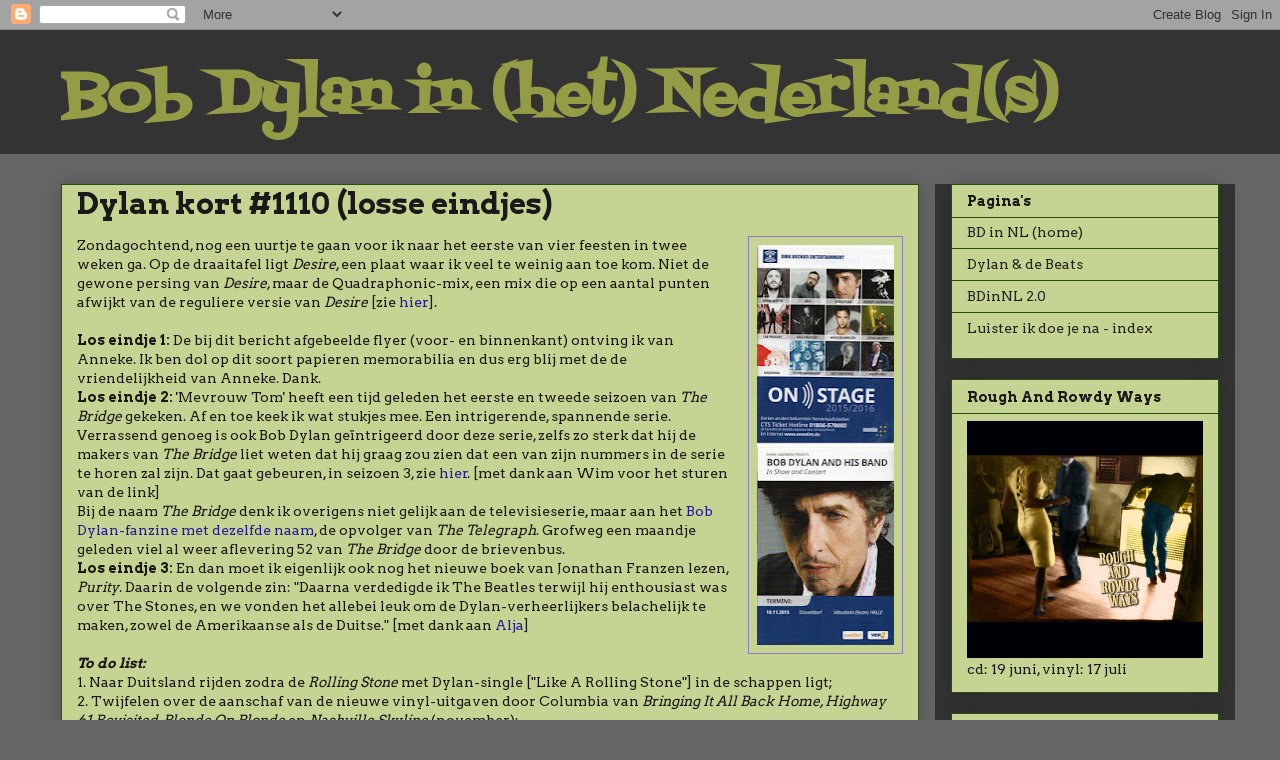

--- FILE ---
content_type: text/html; charset=UTF-8
request_url: https://bobdylaninnederland.blogspot.com/2015/09/dylan-kort-1110-losse-eindjes.html
body_size: 17156
content:
<!DOCTYPE html>
<html class='v2' dir='ltr' lang='nl'>
<head>
<link href='https://www.blogger.com/static/v1/widgets/335934321-css_bundle_v2.css' rel='stylesheet' type='text/css'/>
<meta content='width=1100' name='viewport'/>
<meta content='text/html; charset=UTF-8' http-equiv='Content-Type'/>
<meta content='blogger' name='generator'/>
<link href='https://bobdylaninnederland.blogspot.com/favicon.ico' rel='icon' type='image/x-icon'/>
<link href='http://bobdylaninnederland.blogspot.com/2015/09/dylan-kort-1110-losse-eindjes.html' rel='canonical'/>
<link rel="alternate" type="application/atom+xml" title="Bob Dylan in (het) Nederland(s) - Atom" href="https://bobdylaninnederland.blogspot.com/feeds/posts/default" />
<link rel="alternate" type="application/rss+xml" title="Bob Dylan in (het) Nederland(s) - RSS" href="https://bobdylaninnederland.blogspot.com/feeds/posts/default?alt=rss" />
<link rel="service.post" type="application/atom+xml" title="Bob Dylan in (het) Nederland(s) - Atom" href="https://www.blogger.com/feeds/3709672109049535230/posts/default" />

<link rel="alternate" type="application/atom+xml" title="Bob Dylan in (het) Nederland(s) - Atom" href="https://bobdylaninnederland.blogspot.com/feeds/8430556337017428961/comments/default" />
<!--Can't find substitution for tag [blog.ieCssRetrofitLinks]-->
<link href='https://blogger.googleusercontent.com/img/b/R29vZ2xl/AVvXsEhnqbK3GwCIxtilCeiCmNWC9QMPYT8fHBYLUoZbBmkfOtCv3BcPxENOurU64YeWK02ki_HUAhR1Qh6FuJrBdTWWRLWUXNQm3aB7IoBObjOW7TsVAz8pHXMbL-takv0cLBl8dWvUc8sYn5MN/s400/flyer.jpg' rel='image_src'/>
<meta content='http://bobdylaninnederland.blogspot.com/2015/09/dylan-kort-1110-losse-eindjes.html' property='og:url'/>
<meta content='Dylan kort #1110 (losse eindjes)' property='og:title'/>
<meta content='  Zondagochtend, nog een uurtje te gaan voor ik naar het eerste van vier feesten in twee weken ga. Op de draaitafel ligt Desire , een plaat ...' property='og:description'/>
<meta content='https://blogger.googleusercontent.com/img/b/R29vZ2xl/AVvXsEhnqbK3GwCIxtilCeiCmNWC9QMPYT8fHBYLUoZbBmkfOtCv3BcPxENOurU64YeWK02ki_HUAhR1Qh6FuJrBdTWWRLWUXNQm3aB7IoBObjOW7TsVAz8pHXMbL-takv0cLBl8dWvUc8sYn5MN/w1200-h630-p-k-no-nu/flyer.jpg' property='og:image'/>
<title>Bob Dylan in (het) Nederland(s): Dylan kort #1110 (losse eindjes)</title>
<style type='text/css'>@font-face{font-family:'Arvo';font-style:normal;font-weight:400;font-display:swap;src:url(//fonts.gstatic.com/s/arvo/v23/tDbD2oWUg0MKqScQ7Z7o_vo.woff2)format('woff2');unicode-range:U+0000-00FF,U+0131,U+0152-0153,U+02BB-02BC,U+02C6,U+02DA,U+02DC,U+0304,U+0308,U+0329,U+2000-206F,U+20AC,U+2122,U+2191,U+2193,U+2212,U+2215,U+FEFF,U+FFFD;}@font-face{font-family:'Arvo';font-style:normal;font-weight:700;font-display:swap;src:url(//fonts.gstatic.com/s/arvo/v23/tDbM2oWUg0MKoZw1-LPK89D4hAA.woff2)format('woff2');unicode-range:U+0000-00FF,U+0131,U+0152-0153,U+02BB-02BC,U+02C6,U+02DA,U+02DC,U+0304,U+0308,U+0329,U+2000-206F,U+20AC,U+2122,U+2191,U+2193,U+2212,U+2215,U+FEFF,U+FFFD;}@font-face{font-family:'Fontdiner Swanky';font-style:normal;font-weight:400;font-display:swap;src:url(//fonts.gstatic.com/s/fontdinerswanky/v24/ijwOs4XgRNsiaI5-hcVb4hQgMvCD0uYVKwOs1to.woff2)format('woff2');unicode-range:U+0000-00FF,U+0131,U+0152-0153,U+02BB-02BC,U+02C6,U+02DA,U+02DC,U+0304,U+0308,U+0329,U+2000-206F,U+20AC,U+2122,U+2191,U+2193,U+2212,U+2215,U+FEFF,U+FFFD;}</style>
<style id='page-skin-1' type='text/css'><!--
/*
-----------------------------------------------
Blogger Template Style
Name:     Awesome Inc.
Designer: Tina Chen
URL:      tinachen.org
----------------------------------------------- */
/* Content
----------------------------------------------- */
body {
font: normal normal 14px Arvo;
color: #191919;
background: #666666 none repeat scroll top left;
}
html body .content-outer {
min-width: 0;
max-width: 100%;
width: 100%;
}
a:link {
text-decoration: none;
color: #251a9c;
}
a:visited {
text-decoration: none;
color: #251a9c;
}
a:hover {
text-decoration: underline;
color: #251a9c;
}
.body-fauxcolumn-outer .cap-top {
position: absolute;
z-index: 1;
height: 276px;
width: 100%;
background: transparent none repeat-x scroll top left;
_background-image: none;
}
/* Columns
----------------------------------------------- */
.content-inner {
padding: 0;
}
.header-inner .section {
margin: 0 16px;
}
.tabs-inner .section {
margin: 0 16px;
}
.main-inner {
padding-top: 30px;
}
.main-inner .column-center-inner,
.main-inner .column-left-inner,
.main-inner .column-right-inner {
padding: 0 5px;
}
*+html body .main-inner .column-center-inner {
margin-top: -30px;
}
#layout .main-inner .column-center-inner {
margin-top: 0;
}
/* Header
----------------------------------------------- */
.header-outer {
margin: 0 0 0 0;
background: #333333 none repeat scroll 0 0;
}
.Header h1 {
font: normal bold 60px Fontdiner Swanky;
color: #949c46;
text-shadow: 0 0 -1px #000000;
}
.Header h1 a {
color: #949c46;
}
.Header .description {
font: normal normal 14px Arial, Tahoma, Helvetica, FreeSans, sans-serif;
color: #191919;
}
.header-inner .Header .titlewrapper,
.header-inner .Header .descriptionwrapper {
padding-left: 0;
padding-right: 0;
margin-bottom: 0;
}
.header-inner .Header .titlewrapper {
padding-top: 22px;
}
/* Tabs
----------------------------------------------- */
.tabs-outer {
overflow: hidden;
position: relative;
background: #eeeeee url(https://resources.blogblog.com/blogblog/data/1kt/awesomeinc/tabs_gradient_light.png) repeat scroll 0 0;
}
#layout .tabs-outer {
overflow: visible;
}
.tabs-cap-top, .tabs-cap-bottom {
position: absolute;
width: 100%;
border-top: 1px solid #999999;
}
.tabs-cap-bottom {
bottom: 0;
}
.tabs-inner .widget li a {
display: inline-block;
margin: 0;
padding: .6em 1.5em;
font: normal bold 14px Arvo;
color: #191919;
border-top: 1px solid #999999;
border-bottom: 1px solid #999999;
border-left: 1px solid #999999;
height: 16px;
line-height: 16px;
}
.tabs-inner .widget li:last-child a {
border-right: 1px solid #999999;
}
.tabs-inner .widget li.selected a, .tabs-inner .widget li a:hover {
background: #666666 url(https://resources.blogblog.com/blogblog/data/1kt/awesomeinc/tabs_gradient_light.png) repeat-x scroll 0 -100px;
color: #ffffff;
}
/* Headings
----------------------------------------------- */
h2 {
font: normal bold 14px Arvo;
color: #191919;
}
/* Widgets
----------------------------------------------- */
.main-inner .section {
margin: 0 27px;
padding: 0;
}
.main-inner .column-left-outer,
.main-inner .column-right-outer {
margin-top: 0;
}
#layout .main-inner .column-left-outer,
#layout .main-inner .column-right-outer {
margin-top: 0;
}
.main-inner .column-left-inner,
.main-inner .column-right-inner {
background: #333333 none repeat 0 0;
-moz-box-shadow: 0 0 0 rgba(0, 0, 0, .2);
-webkit-box-shadow: 0 0 0 rgba(0, 0, 0, .2);
-goog-ms-box-shadow: 0 0 0 rgba(0, 0, 0, .2);
box-shadow: 0 0 0 rgba(0, 0, 0, .2);
-moz-border-radius: 0;
-webkit-border-radius: 0;
-goog-ms-border-radius: 0;
border-radius: 0;
}
#layout .main-inner .column-left-inner,
#layout .main-inner .column-right-inner {
margin-top: 0;
}
.sidebar .widget {
font: normal normal 14px Arvo;
color: #191919;
}
.sidebar .widget a:link {
color: #222222;
}
.sidebar .widget a:visited {
color: #222222;
}
.sidebar .widget a:hover {
color: #222222;
}
.sidebar .widget h2 {
text-shadow: 0 0 -1px #000000;
}
.main-inner .widget {
background-color: #c5d492;
border: 1px solid #274e13;
padding: 0 15px 15px;
margin: 20px -16px;
-moz-box-shadow: 0 0 20px rgba(0, 0, 0, .2);
-webkit-box-shadow: 0 0 20px rgba(0, 0, 0, .2);
-goog-ms-box-shadow: 0 0 20px rgba(0, 0, 0, .2);
box-shadow: 0 0 20px rgba(0, 0, 0, .2);
-moz-border-radius: 0;
-webkit-border-radius: 0;
-goog-ms-border-radius: 0;
border-radius: 0;
}
.main-inner .widget h2 {
margin: 0 -15px;
padding: .6em 15px .5em;
border-bottom: 1px solid transparent;
}
.footer-inner .widget h2 {
padding: 0 0 .4em;
border-bottom: 1px solid transparent;
}
.main-inner .widget h2 + div, .footer-inner .widget h2 + div {
border-top: 1px solid #274e13;
padding-top: 8px;
}
.main-inner .widget .widget-content {
margin: 0 -15px;
padding: 7px 15px 0;
}
.main-inner .widget ul, .main-inner .widget #ArchiveList ul.flat {
margin: -8px -15px 0;
padding: 0;
list-style: none;
}
.main-inner .widget #ArchiveList {
margin: -8px 0 0;
}
.main-inner .widget ul li, .main-inner .widget #ArchiveList ul.flat li {
padding: .5em 15px;
text-indent: 0;
color: #666666;
border-top: 1px solid #274e13;
border-bottom: 1px solid transparent;
}
.main-inner .widget #ArchiveList ul li {
padding-top: .25em;
padding-bottom: .25em;
}
.main-inner .widget ul li:first-child, .main-inner .widget #ArchiveList ul.flat li:first-child {
border-top: none;
}
.main-inner .widget ul li:last-child, .main-inner .widget #ArchiveList ul.flat li:last-child {
border-bottom: none;
}
.post-body {
position: relative;
}
.main-inner .widget .post-body ul {
padding: 0 2.5em;
margin: .5em 0;
list-style: disc;
}
.main-inner .widget .post-body ul li {
padding: 0.25em 0;
margin-bottom: .25em;
color: #191919;
border: none;
}
.footer-inner .widget ul {
padding: 0;
list-style: none;
}
.widget .zippy {
color: #666666;
}
/* Posts
----------------------------------------------- */
body .main-inner .Blog {
padding: 0;
margin-bottom: 1em;
background-color: transparent;
border: none;
-moz-box-shadow: 0 0 0 rgba(0, 0, 0, 0);
-webkit-box-shadow: 0 0 0 rgba(0, 0, 0, 0);
-goog-ms-box-shadow: 0 0 0 rgba(0, 0, 0, 0);
box-shadow: 0 0 0 rgba(0, 0, 0, 0);
}
.main-inner .section:last-child .Blog:last-child {
padding: 0;
margin-bottom: 1em;
}
.main-inner .widget h2.date-header {
margin: 0 -15px 1px;
padding: 0 0 0 0;
font: normal normal 14px Arvo;
color: #444444;
background: transparent none no-repeat scroll top left;
border-top: 0 solid #949c46;
border-bottom: 1px solid transparent;
-moz-border-radius-topleft: 0;
-moz-border-radius-topright: 0;
-webkit-border-top-left-radius: 0;
-webkit-border-top-right-radius: 0;
border-top-left-radius: 0;
border-top-right-radius: 0;
position: static;
bottom: 100%;
right: 15px;
text-shadow: 0 0 -1px #000000;
}
.main-inner .widget h2.date-header span {
font: normal normal 14px Arvo;
display: block;
padding: .5em 15px;
border-left: 0 solid #949c46;
border-right: 0 solid #949c46;
}
.date-outer {
position: relative;
margin: 30px 0 20px;
padding: 0 15px;
background-color: #c5d492;
border: 1px solid #274e13;
-moz-box-shadow: 0 0 20px rgba(0, 0, 0, .2);
-webkit-box-shadow: 0 0 20px rgba(0, 0, 0, .2);
-goog-ms-box-shadow: 0 0 20px rgba(0, 0, 0, .2);
box-shadow: 0 0 20px rgba(0, 0, 0, .2);
-moz-border-radius: 0;
-webkit-border-radius: 0;
-goog-ms-border-radius: 0;
border-radius: 0;
}
.date-outer:first-child {
margin-top: 0;
}
.date-outer:last-child {
margin-bottom: 20px;
-moz-border-radius-bottomleft: 0;
-moz-border-radius-bottomright: 0;
-webkit-border-bottom-left-radius: 0;
-webkit-border-bottom-right-radius: 0;
-goog-ms-border-bottom-left-radius: 0;
-goog-ms-border-bottom-right-radius: 0;
border-bottom-left-radius: 0;
border-bottom-right-radius: 0;
}
.date-posts {
margin: 0 -15px;
padding: 0 15px;
clear: both;
}
.post-outer, .inline-ad {
border-top: 1px solid #274e13;
margin: 0 -15px;
padding: 15px 15px;
}
.post-outer {
padding-bottom: 10px;
}
.post-outer:first-child {
padding-top: 0;
border-top: none;
}
.post-outer:last-child, .inline-ad:last-child {
border-bottom: none;
}
.post-body {
position: relative;
}
.post-body img {
padding: 8px;
background: rgba(0, 0, 0, 0);
border: 1px solid #8e7cc3;
-moz-box-shadow: 0 0 0 rgba(0, 0, 0, .2);
-webkit-box-shadow: 0 0 0 rgba(0, 0, 0, .2);
box-shadow: 0 0 0 rgba(0, 0, 0, .2);
-moz-border-radius: 0;
-webkit-border-radius: 0;
border-radius: 0;
}
h3.post-title, h4 {
font: normal bold 30px Arvo;
color: #191919;
}
h3.post-title a {
font: normal bold 30px Arvo;
color: #191919;
}
h3.post-title a:hover {
color: #251a9c;
text-decoration: underline;
}
.post-header {
margin: 0 0 1em;
}
.post-body {
line-height: 1.4;
}
.post-outer h2 {
color: #191919;
}
.post-footer {
margin: 1.5em 0 0;
}
#blog-pager {
padding: 15px;
font-size: 120%;
background-color: #c5d492;
border: 1px solid #274e13;
-moz-box-shadow: 0 0 20px rgba(0, 0, 0, .2);
-webkit-box-shadow: 0 0 20px rgba(0, 0, 0, .2);
-goog-ms-box-shadow: 0 0 20px rgba(0, 0, 0, .2);
box-shadow: 0 0 20px rgba(0, 0, 0, .2);
-moz-border-radius: 0;
-webkit-border-radius: 0;
-goog-ms-border-radius: 0;
border-radius: 0;
-moz-border-radius-topleft: 0;
-moz-border-radius-topright: 0;
-webkit-border-top-left-radius: 0;
-webkit-border-top-right-radius: 0;
-goog-ms-border-top-left-radius: 0;
-goog-ms-border-top-right-radius: 0;
border-top-left-radius: 0;
border-top-right-radius-topright: 0;
margin-top: 1em;
}
.blog-feeds, .post-feeds {
margin: 1em 0;
text-align: center;
color: #191919;
}
.blog-feeds a, .post-feeds a {
color: #251a9c;
}
.blog-feeds a:visited, .post-feeds a:visited {
color: #251a9c;
}
.blog-feeds a:hover, .post-feeds a:hover {
color: #251a9c;
}
.post-outer .comments {
margin-top: 2em;
}
/* Comments
----------------------------------------------- */
.comments .comments-content .icon.blog-author {
background-repeat: no-repeat;
background-image: url([data-uri]);
}
.comments .comments-content .loadmore a {
border-top: 1px solid #999999;
border-bottom: 1px solid #999999;
}
.comments .continue {
border-top: 2px solid #999999;
}
/* Footer
----------------------------------------------- */
.footer-outer {
margin: -20px 0 -1px;
padding: 20px 0 0;
color: #191919;
overflow: hidden;
}
.footer-fauxborder-left {
border-top: 1px solid #274e13;
background: #c5d492 none repeat scroll 0 0;
-moz-box-shadow: 0 0 20px rgba(0, 0, 0, .2);
-webkit-box-shadow: 0 0 20px rgba(0, 0, 0, .2);
-goog-ms-box-shadow: 0 0 20px rgba(0, 0, 0, .2);
box-shadow: 0 0 20px rgba(0, 0, 0, .2);
margin: 0 -20px;
}
/* Mobile
----------------------------------------------- */
body.mobile {
background-size: auto;
}
.mobile .body-fauxcolumn-outer {
background: transparent none repeat scroll top left;
}
*+html body.mobile .main-inner .column-center-inner {
margin-top: 0;
}
.mobile .main-inner .widget {
padding: 0 0 15px;
}
.mobile .main-inner .widget h2 + div,
.mobile .footer-inner .widget h2 + div {
border-top: none;
padding-top: 0;
}
.mobile .footer-inner .widget h2 {
padding: 0.5em 0;
border-bottom: none;
}
.mobile .main-inner .widget .widget-content {
margin: 0;
padding: 7px 0 0;
}
.mobile .main-inner .widget ul,
.mobile .main-inner .widget #ArchiveList ul.flat {
margin: 0 -15px 0;
}
.mobile .main-inner .widget h2.date-header {
right: 0;
}
.mobile .date-header span {
padding: 0.4em 0;
}
.mobile .date-outer:first-child {
margin-bottom: 0;
border: 1px solid #274e13;
-moz-border-radius-topleft: 0;
-moz-border-radius-topright: 0;
-webkit-border-top-left-radius: 0;
-webkit-border-top-right-radius: 0;
-goog-ms-border-top-left-radius: 0;
-goog-ms-border-top-right-radius: 0;
border-top-left-radius: 0;
border-top-right-radius: 0;
}
.mobile .date-outer {
border-color: #274e13;
border-width: 0 1px 1px;
}
.mobile .date-outer:last-child {
margin-bottom: 0;
}
.mobile .main-inner {
padding: 0;
}
.mobile .header-inner .section {
margin: 0;
}
.mobile .post-outer, .mobile .inline-ad {
padding: 5px 0;
}
.mobile .tabs-inner .section {
margin: 0 10px;
}
.mobile .main-inner .widget h2 {
margin: 0;
padding: 0;
}
.mobile .main-inner .widget h2.date-header span {
padding: 0;
}
.mobile .main-inner .widget .widget-content {
margin: 0;
padding: 7px 0 0;
}
.mobile #blog-pager {
border: 1px solid transparent;
background: #c5d492 none repeat scroll 0 0;
}
.mobile .main-inner .column-left-inner,
.mobile .main-inner .column-right-inner {
background: #333333 none repeat 0 0;
-moz-box-shadow: none;
-webkit-box-shadow: none;
-goog-ms-box-shadow: none;
box-shadow: none;
}
.mobile .date-posts {
margin: 0;
padding: 0;
}
.mobile .footer-fauxborder-left {
margin: 0;
border-top: inherit;
}
.mobile .main-inner .section:last-child .Blog:last-child {
margin-bottom: 0;
}
.mobile-index-contents {
color: #191919;
}
.mobile .mobile-link-button {
background: #251a9c url(https://resources.blogblog.com/blogblog/data/1kt/awesomeinc/tabs_gradient_light.png) repeat scroll 0 0;
}
.mobile-link-button a:link, .mobile-link-button a:visited {
color: #ffffff;
}
.mobile .tabs-inner .PageList .widget-content {
background: transparent;
border-top: 1px solid;
border-color: #999999;
color: #191919;
}
.mobile .tabs-inner .PageList .widget-content .pagelist-arrow {
border-left: 1px solid #999999;
}

--></style>
<style id='template-skin-1' type='text/css'><!--
body {
min-width: 1190px;
}
.content-outer, .content-fauxcolumn-outer, .region-inner {
min-width: 1190px;
max-width: 1190px;
_width: 1190px;
}
.main-inner .columns {
padding-left: 0px;
padding-right: 300px;
}
.main-inner .fauxcolumn-center-outer {
left: 0px;
right: 300px;
/* IE6 does not respect left and right together */
_width: expression(this.parentNode.offsetWidth -
parseInt("0px") -
parseInt("300px") + 'px');
}
.main-inner .fauxcolumn-left-outer {
width: 0px;
}
.main-inner .fauxcolumn-right-outer {
width: 300px;
}
.main-inner .column-left-outer {
width: 0px;
right: 100%;
margin-left: -0px;
}
.main-inner .column-right-outer {
width: 300px;
margin-right: -300px;
}
#layout {
min-width: 0;
}
#layout .content-outer {
min-width: 0;
width: 800px;
}
#layout .region-inner {
min-width: 0;
width: auto;
}
body#layout div.add_widget {
padding: 8px;
}
body#layout div.add_widget a {
margin-left: 32px;
}
--></style>
<link href='https://www.blogger.com/dyn-css/authorization.css?targetBlogID=3709672109049535230&amp;zx=3e546d06-bfa8-4d1e-a945-fbc4d0a8ce18' media='none' onload='if(media!=&#39;all&#39;)media=&#39;all&#39;' rel='stylesheet'/><noscript><link href='https://www.blogger.com/dyn-css/authorization.css?targetBlogID=3709672109049535230&amp;zx=3e546d06-bfa8-4d1e-a945-fbc4d0a8ce18' rel='stylesheet'/></noscript>
<meta name='google-adsense-platform-account' content='ca-host-pub-1556223355139109'/>
<meta name='google-adsense-platform-domain' content='blogspot.com'/>

</head>
<body class='loading variant-light'>
<div class='navbar section' id='navbar' name='Navbar'><div class='widget Navbar' data-version='1' id='Navbar1'><script type="text/javascript">
    function setAttributeOnload(object, attribute, val) {
      if(window.addEventListener) {
        window.addEventListener('load',
          function(){ object[attribute] = val; }, false);
      } else {
        window.attachEvent('onload', function(){ object[attribute] = val; });
      }
    }
  </script>
<div id="navbar-iframe-container"></div>
<script type="text/javascript" src="https://apis.google.com/js/platform.js"></script>
<script type="text/javascript">
      gapi.load("gapi.iframes:gapi.iframes.style.bubble", function() {
        if (gapi.iframes && gapi.iframes.getContext) {
          gapi.iframes.getContext().openChild({
              url: 'https://www.blogger.com/navbar/3709672109049535230?po\x3d8430556337017428961\x26origin\x3dhttps://bobdylaninnederland.blogspot.com',
              where: document.getElementById("navbar-iframe-container"),
              id: "navbar-iframe"
          });
        }
      });
    </script><script type="text/javascript">
(function() {
var script = document.createElement('script');
script.type = 'text/javascript';
script.src = '//pagead2.googlesyndication.com/pagead/js/google_top_exp.js';
var head = document.getElementsByTagName('head')[0];
if (head) {
head.appendChild(script);
}})();
</script>
</div></div>
<div class='body-fauxcolumns'>
<div class='fauxcolumn-outer body-fauxcolumn-outer'>
<div class='cap-top'>
<div class='cap-left'></div>
<div class='cap-right'></div>
</div>
<div class='fauxborder-left'>
<div class='fauxborder-right'></div>
<div class='fauxcolumn-inner'>
</div>
</div>
<div class='cap-bottom'>
<div class='cap-left'></div>
<div class='cap-right'></div>
</div>
</div>
</div>
<div class='content'>
<div class='content-fauxcolumns'>
<div class='fauxcolumn-outer content-fauxcolumn-outer'>
<div class='cap-top'>
<div class='cap-left'></div>
<div class='cap-right'></div>
</div>
<div class='fauxborder-left'>
<div class='fauxborder-right'></div>
<div class='fauxcolumn-inner'>
</div>
</div>
<div class='cap-bottom'>
<div class='cap-left'></div>
<div class='cap-right'></div>
</div>
</div>
</div>
<div class='content-outer'>
<div class='content-cap-top cap-top'>
<div class='cap-left'></div>
<div class='cap-right'></div>
</div>
<div class='fauxborder-left content-fauxborder-left'>
<div class='fauxborder-right content-fauxborder-right'></div>
<div class='content-inner'>
<header>
<div class='header-outer'>
<div class='header-cap-top cap-top'>
<div class='cap-left'></div>
<div class='cap-right'></div>
</div>
<div class='fauxborder-left header-fauxborder-left'>
<div class='fauxborder-right header-fauxborder-right'></div>
<div class='region-inner header-inner'>
<div class='header section' id='header' name='Koptekst'><div class='widget Header' data-version='1' id='Header1'>
<div id='header-inner'>
<div class='titlewrapper'>
<h1 class='title'>
<a href='https://bobdylaninnederland.blogspot.com/'>
Bob Dylan in (het) Nederland(s)
</a>
</h1>
</div>
<div class='descriptionwrapper'>
<p class='description'><span>
</span></p>
</div>
</div>
</div></div>
</div>
</div>
<div class='header-cap-bottom cap-bottom'>
<div class='cap-left'></div>
<div class='cap-right'></div>
</div>
</div>
</header>
<div class='tabs-outer'>
<div class='tabs-cap-top cap-top'>
<div class='cap-left'></div>
<div class='cap-right'></div>
</div>
<div class='fauxborder-left tabs-fauxborder-left'>
<div class='fauxborder-right tabs-fauxborder-right'></div>
<div class='region-inner tabs-inner'>
<div class='tabs no-items section' id='crosscol' name='Alle kolommen'></div>
<div class='tabs no-items section' id='crosscol-overflow' name='Cross-Column 2'></div>
</div>
</div>
<div class='tabs-cap-bottom cap-bottom'>
<div class='cap-left'></div>
<div class='cap-right'></div>
</div>
</div>
<div class='main-outer'>
<div class='main-cap-top cap-top'>
<div class='cap-left'></div>
<div class='cap-right'></div>
</div>
<div class='fauxborder-left main-fauxborder-left'>
<div class='fauxborder-right main-fauxborder-right'></div>
<div class='region-inner main-inner'>
<div class='columns fauxcolumns'>
<div class='fauxcolumn-outer fauxcolumn-center-outer'>
<div class='cap-top'>
<div class='cap-left'></div>
<div class='cap-right'></div>
</div>
<div class='fauxborder-left'>
<div class='fauxborder-right'></div>
<div class='fauxcolumn-inner'>
</div>
</div>
<div class='cap-bottom'>
<div class='cap-left'></div>
<div class='cap-right'></div>
</div>
</div>
<div class='fauxcolumn-outer fauxcolumn-left-outer'>
<div class='cap-top'>
<div class='cap-left'></div>
<div class='cap-right'></div>
</div>
<div class='fauxborder-left'>
<div class='fauxborder-right'></div>
<div class='fauxcolumn-inner'>
</div>
</div>
<div class='cap-bottom'>
<div class='cap-left'></div>
<div class='cap-right'></div>
</div>
</div>
<div class='fauxcolumn-outer fauxcolumn-right-outer'>
<div class='cap-top'>
<div class='cap-left'></div>
<div class='cap-right'></div>
</div>
<div class='fauxborder-left'>
<div class='fauxborder-right'></div>
<div class='fauxcolumn-inner'>
</div>
</div>
<div class='cap-bottom'>
<div class='cap-left'></div>
<div class='cap-right'></div>
</div>
</div>
<!-- corrects IE6 width calculation -->
<div class='columns-inner'>
<div class='column-center-outer'>
<div class='column-center-inner'>
<div class='main section' id='main' name='Algemeen'><div class='widget Blog' data-version='1' id='Blog1'>
<div class='blog-posts hfeed'>

          <div class="date-outer">
        

          <div class="date-posts">
        
<div class='post-outer'>
<div class='post hentry uncustomized-post-template' itemprop='blogPost' itemscope='itemscope' itemtype='http://schema.org/BlogPosting'>
<meta content='https://blogger.googleusercontent.com/img/b/R29vZ2xl/AVvXsEhnqbK3GwCIxtilCeiCmNWC9QMPYT8fHBYLUoZbBmkfOtCv3BcPxENOurU64YeWK02ki_HUAhR1Qh6FuJrBdTWWRLWUXNQm3aB7IoBObjOW7TsVAz8pHXMbL-takv0cLBl8dWvUc8sYn5MN/s400/flyer.jpg' itemprop='image_url'/>
<meta content='3709672109049535230' itemprop='blogId'/>
<meta content='8430556337017428961' itemprop='postId'/>
<a name='8430556337017428961'></a>
<h3 class='post-title entry-title' itemprop='name'>
Dylan kort #1110 (losse eindjes)
</h3>
<div class='post-header'>
<div class='post-header-line-1'></div>
</div>
<div class='post-body entry-content' id='post-body-8430556337017428961' itemprop='description articleBody'>
<div class="separator" style="clear: both; text-align: center;">
<a href="https://blogger.googleusercontent.com/img/b/R29vZ2xl/AVvXsEhnqbK3GwCIxtilCeiCmNWC9QMPYT8fHBYLUoZbBmkfOtCv3BcPxENOurU64YeWK02ki_HUAhR1Qh6FuJrBdTWWRLWUXNQm3aB7IoBObjOW7TsVAz8pHXMbL-takv0cLBl8dWvUc8sYn5MN/s1600/flyer.jpg" imageanchor="1" style="clear: right; float: right; margin-bottom: 1em; margin-left: 1em;"><img border="0" height="400" src="https://blogger.googleusercontent.com/img/b/R29vZ2xl/AVvXsEhnqbK3GwCIxtilCeiCmNWC9QMPYT8fHBYLUoZbBmkfOtCv3BcPxENOurU64YeWK02ki_HUAhR1Qh6FuJrBdTWWRLWUXNQm3aB7IoBObjOW7TsVAz8pHXMbL-takv0cLBl8dWvUc8sYn5MN/s400/flyer.jpg" width="137" /></a></div>
Zondagochtend, nog een uurtje te gaan voor ik naar het eerste van vier feesten in twee weken ga. Op de draaitafel ligt <i>Desire</i>, een plaat waar ik veel te weinig aan toe kom. Niet de gewone persing van <i>Desire</i>, maar de Quadraphonic-mix, een mix die op een aantal punten afwijkt van de reguliere versie van <i>Desire</i>&nbsp;[zie <a href="http://www.searchingforagem.com/1970s/1976.htm">hier</a>].<br />
<br />
<b>Los eindje 1:&nbsp;</b>De bij dit bericht afgebeelde flyer (voor- en binnenkant) ontving ik van Anneke. Ik ben dol op dit soort papieren memorabilia en dus erg blij met de de vriendelijkheid van Anneke. Dank.<br />
<b>Los eindje 2:&nbsp;</b>'Mevrouw Tom' heeft een tijd geleden het eerste en tweede seizoen van <i>The Bridge </i>gekeken. Af en toe keek ik wat stukjes mee. Een intrigerende, spannende serie. Verrassend genoeg is ook Bob Dylan geïntrigeerd door deze serie, zelfs zo sterk dat hij de makers van <i>The Bridge </i>liet weten dat hij graag zou zien dat een van zijn nummers in de serie te horen zal zijn. Dat gaat gebeuren, in seizoen 3, zie <a href="http://www.thelocal.se/20150924/how-did-bob-dylan-end-up-in-the-bridge">hier</a>. [met dank aan Wim voor het sturen van de link]<br />
Bij de naam <i>The Bridge </i>denk ik overigens niet gelijk aan de televisieserie, maar aan het <a href="http://www.two-riders.co.uk/">Bob Dylan-fanzine met dezelfde naam</a>, de opvolger van <i>The Telegraph</i>. Grofweg een maandje geleden viel al weer aflevering 52 van <i>The Bridge </i>door de brievenbus.<br />
<b>Los eindje 3:&nbsp;</b>En dan moet ik eigenlijk ook nog het nieuwe boek van Jonathan Franzen lezen, <i>Purity</i>. Daarin de volgende zin:&nbsp;"Daarna verdedigde ik The Beatles terwijl hij enthousiast was over The Stones, en we vonden het allebei leuk om de Dylan-verheerlijkers belachelijk te maken, zowel de Amerikaanse als de Duitse." [met dank aan <a href="http://aljaspaan.nl/">Alja</a>]<br />
<br />
<b><i>To do list:</i></b><br />
1. Naar Duitsland rijden zodra de <i>Rolling Stone </i>met Dylan-single ["Like A Rolling Stone"] in de schappen ligt;<br />
2. Twijfelen over de aanschaf van de nieuwe vinyl-uitgaven door Columbia van <i>Bringing It All Back Home, Highway 61 Revisited, Blonde On Blonde </i>en <i>Nashville Skyline</i>&nbsp;(november);<br />
3. Staren (veelvuldig) naar de tracklist van <i>The Cutting Edge</i>;<br />
4. De vele, vele Dylan-boeken die nog op de stapel liggen lezen;<br />
5. Na lezing van bij punt 4 bedoelde boeken deze kort recenseren voor de blog;<br />
6. <i>Blood On The Tracks </i>draaien zodra <i>Desire </i>is afgelopen.<br />
<br />
<div style='clear: both;'></div>
</div>
<div class='post-footer'>
<div class='post-footer-line post-footer-line-1'>
<span class='post-author vcard'>
</span>
<span class='post-timestamp'>
op
<meta content='http://bobdylaninnederland.blogspot.com/2015/09/dylan-kort-1110-losse-eindjes.html' itemprop='url'/>
<a class='timestamp-link' href='https://bobdylaninnederland.blogspot.com/2015/09/dylan-kort-1110-losse-eindjes.html' rel='bookmark' title='permanent link'><abbr class='published' itemprop='datePublished' title='2015-09-27T11:08:00+02:00'>27.9.15</abbr></a>
</span>
<span class='post-comment-link'>
</span>
<span class='post-icons'>
</span>
<div class='post-share-buttons goog-inline-block'>
<a class='goog-inline-block share-button sb-email' href='https://www.blogger.com/share-post.g?blogID=3709672109049535230&postID=8430556337017428961&target=email' target='_blank' title='Dit e-mailen
'><span class='share-button-link-text'>Dit e-mailen
</span></a><a class='goog-inline-block share-button sb-blog' href='https://www.blogger.com/share-post.g?blogID=3709672109049535230&postID=8430556337017428961&target=blog' onclick='window.open(this.href, "_blank", "height=270,width=475"); return false;' target='_blank' title='Dit bloggen!'><span class='share-button-link-text'>Dit bloggen!</span></a><a class='goog-inline-block share-button sb-twitter' href='https://www.blogger.com/share-post.g?blogID=3709672109049535230&postID=8430556337017428961&target=twitter' target='_blank' title='Delen via X'><span class='share-button-link-text'>Delen via X</span></a><a class='goog-inline-block share-button sb-facebook' href='https://www.blogger.com/share-post.g?blogID=3709672109049535230&postID=8430556337017428961&target=facebook' onclick='window.open(this.href, "_blank", "height=430,width=640"); return false;' target='_blank' title='Delen op Facebook'><span class='share-button-link-text'>Delen op Facebook</span></a><a class='goog-inline-block share-button sb-pinterest' href='https://www.blogger.com/share-post.g?blogID=3709672109049535230&postID=8430556337017428961&target=pinterest' target='_blank' title='Delen op Pinterest'><span class='share-button-link-text'>Delen op Pinterest</span></a>
</div>
</div>
<div class='post-footer-line post-footer-line-2'>
<span class='post-labels'>
</span>
</div>
<div class='post-footer-line post-footer-line-3'>
<span class='post-location'>
</span>
</div>
</div>
</div>
<div class='comments' id='comments'>
<a name='comments'></a>
<h4>2 opmerkingen:</h4>
<div id='Blog1_comments-block-wrapper'>
<dl class='avatar-comment-indent' id='comments-block'>
<dt class='comment-author ' id='c7548302882181575846'>
<a name='c7548302882181575846'></a>
<div class="avatar-image-container avatar-stock"><span dir="ltr"><a href="https://www.blogger.com/profile/07647488687862033979" target="" rel="nofollow" onclick="" class="avatar-hovercard" id="av-7548302882181575846-07647488687862033979"><img src="//www.blogger.com/img/blogger_logo_round_35.png" width="35" height="35" alt="" title="peerke">

</a></span></div>
<a href='https://www.blogger.com/profile/07647488687862033979' rel='nofollow'>peerke</a>
zei
</dt>
<dd class='comment-body' id='Blog1_cmt-7548302882181575846'>
<p>
Zet 6 maar op 1 en geniet, want daar gaat het tenslotte om.
</p>
</dd>
<dd class='comment-footer'>
<span class='comment-timestamp'>
<a href='https://bobdylaninnederland.blogspot.com/2015/09/dylan-kort-1110-losse-eindjes.html?showComment=1443424921678#c7548302882181575846' title='comment permalink'>
28 september 2015 om 09:22
</a>
<span class='item-control blog-admin pid-1635305370'>
<a class='comment-delete' href='https://www.blogger.com/comment/delete/3709672109049535230/7548302882181575846' title='Reactie verwijderen'>
<img src='https://resources.blogblog.com/img/icon_delete13.gif'/>
</a>
</span>
</span>
</dd>
<dt class='comment-author blog-author' id='c7049781016706081474'>
<a name='c7049781016706081474'></a>
<div class="avatar-image-container avatar-stock"><span dir="ltr"><a href="https://www.blogger.com/profile/07528412756598548375" target="" rel="nofollow" onclick="" class="avatar-hovercard" id="av-7049781016706081474-07528412756598548375"><img src="//www.blogger.com/img/blogger_logo_round_35.png" width="35" height="35" alt="" title="tom">

</a></span></div>
<a href='https://www.blogger.com/profile/07528412756598548375' rel='nofollow'>tom</a>
zei
</dt>
<dd class='comment-body' id='Blog1_cmt-7049781016706081474'>
<p>
Zo is &#39;t Peerke, het draait om &#39;t luisteren en genieten. 
</p>
</dd>
<dd class='comment-footer'>
<span class='comment-timestamp'>
<a href='https://bobdylaninnederland.blogspot.com/2015/09/dylan-kort-1110-losse-eindjes.html?showComment=1443463199056#c7049781016706081474' title='comment permalink'>
28 september 2015 om 19:59
</a>
<span class='item-control blog-admin pid-2001623346'>
<a class='comment-delete' href='https://www.blogger.com/comment/delete/3709672109049535230/7049781016706081474' title='Reactie verwijderen'>
<img src='https://resources.blogblog.com/img/icon_delete13.gif'/>
</a>
</span>
</span>
</dd>
</dl>
</div>
<p class='comment-footer'>
<a href='https://www.blogger.com/comment/fullpage/post/3709672109049535230/8430556337017428961' onclick='javascript:window.open(this.href, "bloggerPopup", "toolbar=0,location=0,statusbar=1,menubar=0,scrollbars=yes,width=640,height=500"); return false;'>Een reactie posten</a>
</p>
</div>
</div>

        </div></div>
      
</div>
<div class='blog-pager' id='blog-pager'>
<span id='blog-pager-newer-link'>
<a class='blog-pager-newer-link' href='https://bobdylaninnederland.blogspot.com/2015/09/simple-twist-of-fate-1974-door-jochen.html' id='Blog1_blog-pager-newer-link' title='Nieuwere post'>Nieuwere post</a>
</span>
<span id='blog-pager-older-link'>
<a class='blog-pager-older-link' href='https://bobdylaninnederland.blogspot.com/2015/09/foto.html' id='Blog1_blog-pager-older-link' title='Oudere post'>Oudere post</a>
</span>
<a class='home-link' href='https://bobdylaninnederland.blogspot.com/'>Homepage</a>
</div>
<div class='clear'></div>
<div class='post-feeds'>
<div class='feed-links'>
Abonneren op:
<a class='feed-link' href='https://bobdylaninnederland.blogspot.com/feeds/8430556337017428961/comments/default' target='_blank' type='application/atom+xml'>Reacties posten (Atom)</a>
</div>
</div>
</div></div>
</div>
</div>
<div class='column-left-outer'>
<div class='column-left-inner'>
<aside>
</aside>
</div>
</div>
<div class='column-right-outer'>
<div class='column-right-inner'>
<aside>
<div class='sidebar section' id='sidebar-right-1'><div class='widget PageList' data-version='1' id='PageList1'>
<h2>Pagina's</h2>
<div class='widget-content'>
<ul>
<li>
<a href='https://bobdylaninnederland.blogspot.com/'>BD in NL (home)</a>
</li>
<li>
<a href='https://bobdylaninnederland.blogspot.com/p/dylan-de-beats.html'>Dylan &amp; de Beats</a>
</li>
<li>
<a href='https://bobdylaninnederland.blogspot.com/p/bd-in-nl-20.html'>BDinNL 2.0</a>
</li>
<li>
<a href='https://bobdylaninnederland.blogspot.com/p/luister-ik-doe-je-na-index.html'>Luister ik doe je na - index</a>
</li>
</ul>
<div class='clear'></div>
</div>
</div><div class='widget Image' data-version='1' id='Image5'>
<h2>Rough And Rowdy Ways</h2>
<div class='widget-content'>
<a href='https://bobdylaninnederland.blogspot.com/2020/05/nieuw-album-rough-and-rowdy-ways.html'>
<img alt='Rough And Rowdy Ways' height='237' id='Image5_img' src='https://blogger.googleusercontent.com/img/b/R29vZ2xl/AVvXsEgBZxH7SUmMahHkxKvEi5e1qJkLdb3ASvR-pMTB0w0KMBKYk7ecFyabc22PbR7GPsV5EdZcTV-FiH-ZgCuH-ZU6qgywJAB9GeiijhuIzpcEzshr__lWtAAMKX2YB_VhRJfuQ252eVhIeuY/s1600/rough.jpg' width='236'/>
</a>
<br/>
<span class='caption'>cd: 19 juni, vinyl: 17 juli</span>
</div>
<div class='clear'></div>
</div><div class='widget Text' data-version='1' id='Text1'>
<h2 class='title'>Boeken van Tom Willems</h2>
<div class='widget-content'>
<div style="font-style: normal; font-weight: normal;"><b>In de serie <i>de Bob Dylan aantekeningen</i>:</b></div>- <a href="https://bobdylaninnederland.blogspot.com/search?q=bob+dylan+aantekeningen" style="font-style: normal;">de Bob Dylan aantekeningen</a> (2011)<span style="font-style: normal;color:red;"> </span>*<div style="font-style: normal; font-weight: normal;">- <a href="https://bobdylaninnederland.blogspot.com/2012/07/luister-je-nou-alweer-naar-bobby.html">Luister je nou alweer naar Bobby</a> (2012)*</div><div style="font-style: normal; font-weight: normal;">- <a href="https://bobdylaninnederland.blogspot.com/2014/02/laat-mij-vandaag-vergeten-tot-morgen-de.html">Laat mij vandaag vergeten tot morgen </a>(2014)</div><div style="font-style: normal; font-weight: normal;">- <a href="https://bobdylaninnederland.blogspot.com/2015/03/alles-is-oke-ma-de-bob-dylan.html">Alles is oké, ma</a> (2015)</div><div style="font-style: normal; font-weight: normal;">- <a href="https://bobdylaninnederland.blogspot.com/2016/05/geef-de-anarchist-een-sigaret.html">Geef de anarchist een sigaret</a> (2016)</div><div style="font-style: normal; font-weight: normal;">- <a href="https://bobdylaninnederland.blogspot.com/2017/10/zing-mij-naar-huis.html">Zing mij naar huis</a> (2017)</div><div style="font-style: normal; font-weight: normal;"><br /></div><div style="font-style: normal; font-weight: normal;"><b>Overige boeken:</b></div><div style="font-style: normal; font-weight: normal;">- <a href="https://bobdylaninnederland.blogspot.com/2011/08/bob-dylan-in-nederland-1965-1978.html">Bob Dylan in Nederland 1965 - 1978</a> (2011)*</div><div style="font-style: normal; font-weight: normal;">- <a href="https://bobdylaninnederland.blogspot.com/2014/06/niemand-zingt-dylan.html">Niemand zingt Dylan</a> (2014)</div><div style="font-style: normal; font-weight: normal;">- <a href="https://bobdylaninnederland.blogspot.com/2015/05/bob-dylan-in-nederland-voorjaar-65.html">Bob Dylan in Nederland voorjaar '65</a> (2015)</div><div style="font-style: normal; font-weight: normal;">- <a href="https://bobdylaninnederland.blogspot.com/search?q=16+ansichtkaarten">Bob Dylan; 16 ansichtkaarten</a> (2016)**</div><div style="font-style: normal; font-weight: normal;">- <a href="https://bobdylaninnederland.blogspot.com/2018/02/tien-jaar-schrijven-over-bob-dylan-de.html">De Dylan-rammel en andere stukken</a> (2018)**</div><div style="font-style: normal; font-weight: normal;">- <a href="https://bobdylaninnederland.blogspot.com/p/dylan-de-beats.html">Dylan &amp; de Beats</a> (2018)</div><div style="font-style: normal; font-weight: normal;">- <a href="https://bobdylaninnederland.blogspot.com/2020/08/rough-and-rowdy.html">Rough And Rowdy</a> [met <a href="https://www.maartengiltayveth.nl/maartengiltayveth/Welkom.html">Maarten Giltay Veth</a>] (2020)</div><div style="font-style: normal; font-weight: normal;"><br /></div><div style="font-style: normal; font-weight: normal;">* = <i>niet meer leverbaar</i></div><div style="font-style: normal; font-weight: normal;"><i>** = te bestellen bij de auteur</i></div><div style="font-style: normal; font-weight: normal;"><br /></div><div style="font-style: normal;"><b>lopende werkzaamheden:</b></div><div style="font-style: normal;">- Bob Dylan in Nederland (update)</div><div><span style="font-style: normal;">- </span><i>Bringing It All Back Home</i>; Bob Dylans vijfde symfonie (werktitel)</div>
</div>
<div class='clear'></div>
</div><div class='widget Image' data-version='1' id='Image3'>
<h2>False Prophet</h2>
<div class='widget-content'>
<a href='https://www.youtube.com/watch?v=2QPBpFAKTGo&src=Linkfire&lId=91261836-459d-495e-ae2a-df7bac3a5ffe&cId=d3e10184-4c47-11e6-9fd0-066c3e7a8751'>
<img alt='False Prophet' height='235' id='Image3_img' src='https://blogger.googleusercontent.com/img/b/R29vZ2xl/AVvXsEgtZqrv5NNftFPVcPK92uZOUFs4V4UGj-1Y6c6ZNcNqlCNEIDvFKjuJTt6iClkWw-reJU0BDm6_M8PmP0-640XF8Q6PYy9gBfaXvnEBA3R4ZwR42u8KoTo62DmvNz1UE6-I8YFB3DIwxVM/s1600/false+prophet.jpg' width='236'/>
</a>
<br/>
</div>
<div class='clear'></div>
</div><div class='widget Image' data-version='1' id='Image2'>
<h2>I Contain Multitudes</h2>
<div class='widget-content'>
<a href='https://www.youtube.com/watch?v=pgEP8teNXwY'>
<img alt='I Contain Multitudes' height='236' id='Image2_img' src='https://blogger.googleusercontent.com/img/b/R29vZ2xl/AVvXsEiSZQV3U5_WtGUd-H0moSzT-O-ErJp5b8Qm8-GAgL_eOOmQvhnLudx9RxXdt8alVmikivXxW76lmvK7azORRrUO_Ot-RehHh_94ecfXBCqp-HHPu9BsuUebGPq2H5mfgCczEqk4bwIrm6U/s1600/i+contain+multitudes.jpg' width='236'/>
</a>
<br/>
</div>
<div class='clear'></div>
</div><div class='widget Image' data-version='1' id='Image1'>
<h2>Murder Most Foul</h2>
<div class='widget-content'>
<a href='https://www.youtube.com/watch?v=3NbQkyvbw18&src=Linkfire&lId=9d27e518-0bbf-4773-99a0-31f49f7c8a0c&cId=d3e1053b-4c47-11e6-9fd0-066c3e7a8751'>
<img alt='Murder Most Foul' height='169' id='Image1_img' src='https://blogger.googleusercontent.com/img/b/R29vZ2xl/AVvXsEjEH-jyYwp0OctDikcjBHNUqNTaMJF2MZfeTruo78tZioEyGu42yUJ7lSz1D5bq4GjuUJmwq02muSTxocG9MNBrjpCkIdeQX47NXmWjdlYK4CQHsItPtc8_BJ2PihP9SCgD4rUR_w8lIvk/s1600/murder.jpg' width='236'/>
</a>
<br/>
</div>
<div class='clear'></div>
</div><div class='widget Text' data-version='1' id='Text2'>
<div class='widget-content'>
<span style="font-family:Georgia, serif;">The poet laureate of rock 'n' roll. The voice of the promise of the '60s counterculture. The guy who forced folk into bed with rock, who donned makeup in the '70s and disappeared into a haze of substance abuse, who emerged to find Jesus, who was written off as a has-been by the end of the '80s, and who suddenly shifted gears and released some of the strongest music of his career beginning in the late '90s. Ladies and gentlemen, please welcome Columbia recording artist Bob Dylan.</span>
</div>
<div class='clear'></div>
</div><div class='widget Image' data-version='1' id='Image4'>
<h2>de BOBcast</h2>
<div class='widget-content'>
<a href='https://www.vpro.nl/programmas/bobcast.html?fbclid=IwAR2t-d6yjOZpltbADDLijZ4SqN6ShJWFu1ctbAOuCAfsMEm3cDzwluHBNgc'>
<img alt='de BOBcast' height='195' id='Image4_img' src='https://blogger.googleusercontent.com/img/b/R29vZ2xl/AVvXsEikFz6dJUEWVdB3Wq6tsvEf6hRVLXDqU4wksqhyfmSnS2ASSRTt8u69YL6YlNeO-6bRJ-6jsWYsQ7uL4ZwcMg3UCQn0Aia3IErITDRYtP-ZqtqUgbym-ILHJoHp2suVkaQo6Xt90FTUx1s/s1600/bobcast+2.jpg' width='236'/>
</a>
<br/>
</div>
<div class='clear'></div>
</div><div class='widget HTML' data-version='1' id='HTML1'>
<h2 class='title'>Contact</h2>
<div class='widget-content'>
<a href="mailto:twillems87@gmail.com" style="font-weight: normal;">e-mail</a><div style="font-weight: normal;">
</div>
twillems87[at]gmail.com
</div>
<div class='clear'></div>
</div><div class='widget BlogSearch' data-version='1' id='BlogSearch1'>
<h2 class='title'>Zoeken in deze blog</h2>
<div class='widget-content'>
<div id='BlogSearch1_form'>
<form action='https://bobdylaninnederland.blogspot.com/search' class='gsc-search-box' target='_top'>
<table cellpadding='0' cellspacing='0' class='gsc-search-box'>
<tbody>
<tr>
<td class='gsc-input'>
<input autocomplete='off' class='gsc-input' name='q' size='10' title='search' type='text' value=''/>
</td>
<td class='gsc-search-button'>
<input class='gsc-search-button' title='search' type='submit' value='Zoeken'/>
</td>
</tr>
</tbody>
</table>
</form>
</div>
</div>
<div class='clear'></div>
</div><div class='widget Image' data-version='1' id='Image6'>
<h2>* ~ * ~ * ~ * ~ * ~ * ~ * ~ * ~ *</h2>
<div class='widget-content'>
<img alt='* ~ * ~ * ~ * ~ * ~ * ~ * ~ * ~ *' height='150' id='Image6_img' src='https://blogger.googleusercontent.com/img/b/R29vZ2xl/AVvXsEihgNuQYST2zVqNhkX0K93asdPqG1YQOosaO6jBfx0tPnW4bBFqmdW-aX_cMpVMnIAS3VamQvhtVRo0SFn4gSAxkL0XTNFqggStAlMA73uCG_gEI8_ykzQCltpsT8BcYjipI5aRi_CxUfIw/s200/1976+hard+rain+still.jpg' width='200'/>
<br/>
</div>
<div class='clear'></div>
</div><div class='widget BlogArchive' data-version='1' id='BlogArchive2'>
<h2>Blogarchief</h2>
<div class='widget-content'>
<div id='ArchiveList'>
<div id='BlogArchive2_ArchiveList'>
<ul class='hierarchy'>
<li class='archivedate collapsed'>
<a class='toggle' href='javascript:void(0)'>
<span class='zippy'>

        &#9658;&#160;
      
</span>
</a>
<a class='post-count-link' href='https://bobdylaninnederland.blogspot.com/2020/'>
2020
</a>
<span class='post-count' dir='ltr'>(273)</span>
<ul class='hierarchy'>
<li class='archivedate collapsed'>
<a class='toggle' href='javascript:void(0)'>
<span class='zippy'>

        &#9658;&#160;
      
</span>
</a>
<a class='post-count-link' href='https://bobdylaninnederland.blogspot.com/2020/10/'>
oktober
</a>
<span class='post-count' dir='ltr'>(1)</span>
</li>
</ul>
<ul class='hierarchy'>
<li class='archivedate collapsed'>
<a class='toggle' href='javascript:void(0)'>
<span class='zippy'>

        &#9658;&#160;
      
</span>
</a>
<a class='post-count-link' href='https://bobdylaninnederland.blogspot.com/2020/09/'>
september
</a>
<span class='post-count' dir='ltr'>(27)</span>
</li>
</ul>
<ul class='hierarchy'>
<li class='archivedate collapsed'>
<a class='toggle' href='javascript:void(0)'>
<span class='zippy'>

        &#9658;&#160;
      
</span>
</a>
<a class='post-count-link' href='https://bobdylaninnederland.blogspot.com/2020/08/'>
augustus
</a>
<span class='post-count' dir='ltr'>(19)</span>
</li>
</ul>
<ul class='hierarchy'>
<li class='archivedate collapsed'>
<a class='toggle' href='javascript:void(0)'>
<span class='zippy'>

        &#9658;&#160;
      
</span>
</a>
<a class='post-count-link' href='https://bobdylaninnederland.blogspot.com/2020/07/'>
juli
</a>
<span class='post-count' dir='ltr'>(32)</span>
</li>
</ul>
<ul class='hierarchy'>
<li class='archivedate collapsed'>
<a class='toggle' href='javascript:void(0)'>
<span class='zippy'>

        &#9658;&#160;
      
</span>
</a>
<a class='post-count-link' href='https://bobdylaninnederland.blogspot.com/2020/06/'>
juni
</a>
<span class='post-count' dir='ltr'>(38)</span>
</li>
</ul>
<ul class='hierarchy'>
<li class='archivedate collapsed'>
<a class='toggle' href='javascript:void(0)'>
<span class='zippy'>

        &#9658;&#160;
      
</span>
</a>
<a class='post-count-link' href='https://bobdylaninnederland.blogspot.com/2020/05/'>
mei
</a>
<span class='post-count' dir='ltr'>(38)</span>
</li>
</ul>
<ul class='hierarchy'>
<li class='archivedate collapsed'>
<a class='toggle' href='javascript:void(0)'>
<span class='zippy'>

        &#9658;&#160;
      
</span>
</a>
<a class='post-count-link' href='https://bobdylaninnederland.blogspot.com/2020/04/'>
april
</a>
<span class='post-count' dir='ltr'>(37)</span>
</li>
</ul>
<ul class='hierarchy'>
<li class='archivedate collapsed'>
<a class='toggle' href='javascript:void(0)'>
<span class='zippy'>

        &#9658;&#160;
      
</span>
</a>
<a class='post-count-link' href='https://bobdylaninnederland.blogspot.com/2020/03/'>
maart
</a>
<span class='post-count' dir='ltr'>(33)</span>
</li>
</ul>
<ul class='hierarchy'>
<li class='archivedate collapsed'>
<a class='toggle' href='javascript:void(0)'>
<span class='zippy'>

        &#9658;&#160;
      
</span>
</a>
<a class='post-count-link' href='https://bobdylaninnederland.blogspot.com/2020/02/'>
februari
</a>
<span class='post-count' dir='ltr'>(21)</span>
</li>
</ul>
<ul class='hierarchy'>
<li class='archivedate collapsed'>
<a class='toggle' href='javascript:void(0)'>
<span class='zippy'>

        &#9658;&#160;
      
</span>
</a>
<a class='post-count-link' href='https://bobdylaninnederland.blogspot.com/2020/01/'>
januari
</a>
<span class='post-count' dir='ltr'>(27)</span>
</li>
</ul>
</li>
</ul>
<ul class='hierarchy'>
<li class='archivedate collapsed'>
<a class='toggle' href='javascript:void(0)'>
<span class='zippy'>

        &#9658;&#160;
      
</span>
</a>
<a class='post-count-link' href='https://bobdylaninnederland.blogspot.com/2019/'>
2019
</a>
<span class='post-count' dir='ltr'>(378)</span>
<ul class='hierarchy'>
<li class='archivedate collapsed'>
<a class='toggle' href='javascript:void(0)'>
<span class='zippy'>

        &#9658;&#160;
      
</span>
</a>
<a class='post-count-link' href='https://bobdylaninnederland.blogspot.com/2019/12/'>
december
</a>
<span class='post-count' dir='ltr'>(32)</span>
</li>
</ul>
<ul class='hierarchy'>
<li class='archivedate collapsed'>
<a class='toggle' href='javascript:void(0)'>
<span class='zippy'>

        &#9658;&#160;
      
</span>
</a>
<a class='post-count-link' href='https://bobdylaninnederland.blogspot.com/2019/11/'>
november
</a>
<span class='post-count' dir='ltr'>(24)</span>
</li>
</ul>
<ul class='hierarchy'>
<li class='archivedate collapsed'>
<a class='toggle' href='javascript:void(0)'>
<span class='zippy'>

        &#9658;&#160;
      
</span>
</a>
<a class='post-count-link' href='https://bobdylaninnederland.blogspot.com/2019/10/'>
oktober
</a>
<span class='post-count' dir='ltr'>(31)</span>
</li>
</ul>
<ul class='hierarchy'>
<li class='archivedate collapsed'>
<a class='toggle' href='javascript:void(0)'>
<span class='zippy'>

        &#9658;&#160;
      
</span>
</a>
<a class='post-count-link' href='https://bobdylaninnederland.blogspot.com/2019/09/'>
september
</a>
<span class='post-count' dir='ltr'>(35)</span>
</li>
</ul>
<ul class='hierarchy'>
<li class='archivedate collapsed'>
<a class='toggle' href='javascript:void(0)'>
<span class='zippy'>

        &#9658;&#160;
      
</span>
</a>
<a class='post-count-link' href='https://bobdylaninnederland.blogspot.com/2019/08/'>
augustus
</a>
<span class='post-count' dir='ltr'>(22)</span>
</li>
</ul>
<ul class='hierarchy'>
<li class='archivedate collapsed'>
<a class='toggle' href='javascript:void(0)'>
<span class='zippy'>

        &#9658;&#160;
      
</span>
</a>
<a class='post-count-link' href='https://bobdylaninnederland.blogspot.com/2019/07/'>
juli
</a>
<span class='post-count' dir='ltr'>(19)</span>
</li>
</ul>
<ul class='hierarchy'>
<li class='archivedate collapsed'>
<a class='toggle' href='javascript:void(0)'>
<span class='zippy'>

        &#9658;&#160;
      
</span>
</a>
<a class='post-count-link' href='https://bobdylaninnederland.blogspot.com/2019/06/'>
juni
</a>
<span class='post-count' dir='ltr'>(40)</span>
</li>
</ul>
<ul class='hierarchy'>
<li class='archivedate collapsed'>
<a class='toggle' href='javascript:void(0)'>
<span class='zippy'>

        &#9658;&#160;
      
</span>
</a>
<a class='post-count-link' href='https://bobdylaninnederland.blogspot.com/2019/05/'>
mei
</a>
<span class='post-count' dir='ltr'>(42)</span>
</li>
</ul>
<ul class='hierarchy'>
<li class='archivedate collapsed'>
<a class='toggle' href='javascript:void(0)'>
<span class='zippy'>

        &#9658;&#160;
      
</span>
</a>
<a class='post-count-link' href='https://bobdylaninnederland.blogspot.com/2019/04/'>
april
</a>
<span class='post-count' dir='ltr'>(35)</span>
</li>
</ul>
<ul class='hierarchy'>
<li class='archivedate collapsed'>
<a class='toggle' href='javascript:void(0)'>
<span class='zippy'>

        &#9658;&#160;
      
</span>
</a>
<a class='post-count-link' href='https://bobdylaninnederland.blogspot.com/2019/03/'>
maart
</a>
<span class='post-count' dir='ltr'>(25)</span>
</li>
</ul>
<ul class='hierarchy'>
<li class='archivedate collapsed'>
<a class='toggle' href='javascript:void(0)'>
<span class='zippy'>

        &#9658;&#160;
      
</span>
</a>
<a class='post-count-link' href='https://bobdylaninnederland.blogspot.com/2019/02/'>
februari
</a>
<span class='post-count' dir='ltr'>(40)</span>
</li>
</ul>
<ul class='hierarchy'>
<li class='archivedate collapsed'>
<a class='toggle' href='javascript:void(0)'>
<span class='zippy'>

        &#9658;&#160;
      
</span>
</a>
<a class='post-count-link' href='https://bobdylaninnederland.blogspot.com/2019/01/'>
januari
</a>
<span class='post-count' dir='ltr'>(33)</span>
</li>
</ul>
</li>
</ul>
<ul class='hierarchy'>
<li class='archivedate collapsed'>
<a class='toggle' href='javascript:void(0)'>
<span class='zippy'>

        &#9658;&#160;
      
</span>
</a>
<a class='post-count-link' href='https://bobdylaninnederland.blogspot.com/2018/'>
2018
</a>
<span class='post-count' dir='ltr'>(336)</span>
<ul class='hierarchy'>
<li class='archivedate collapsed'>
<a class='toggle' href='javascript:void(0)'>
<span class='zippy'>

        &#9658;&#160;
      
</span>
</a>
<a class='post-count-link' href='https://bobdylaninnederland.blogspot.com/2018/12/'>
december
</a>
<span class='post-count' dir='ltr'>(22)</span>
</li>
</ul>
<ul class='hierarchy'>
<li class='archivedate collapsed'>
<a class='toggle' href='javascript:void(0)'>
<span class='zippy'>

        &#9658;&#160;
      
</span>
</a>
<a class='post-count-link' href='https://bobdylaninnederland.blogspot.com/2018/11/'>
november
</a>
<span class='post-count' dir='ltr'>(33)</span>
</li>
</ul>
<ul class='hierarchy'>
<li class='archivedate collapsed'>
<a class='toggle' href='javascript:void(0)'>
<span class='zippy'>

        &#9658;&#160;
      
</span>
</a>
<a class='post-count-link' href='https://bobdylaninnederland.blogspot.com/2018/10/'>
oktober
</a>
<span class='post-count' dir='ltr'>(37)</span>
</li>
</ul>
<ul class='hierarchy'>
<li class='archivedate collapsed'>
<a class='toggle' href='javascript:void(0)'>
<span class='zippy'>

        &#9658;&#160;
      
</span>
</a>
<a class='post-count-link' href='https://bobdylaninnederland.blogspot.com/2018/09/'>
september
</a>
<span class='post-count' dir='ltr'>(35)</span>
</li>
</ul>
<ul class='hierarchy'>
<li class='archivedate collapsed'>
<a class='toggle' href='javascript:void(0)'>
<span class='zippy'>

        &#9658;&#160;
      
</span>
</a>
<a class='post-count-link' href='https://bobdylaninnederland.blogspot.com/2018/08/'>
augustus
</a>
<span class='post-count' dir='ltr'>(45)</span>
</li>
</ul>
<ul class='hierarchy'>
<li class='archivedate collapsed'>
<a class='toggle' href='javascript:void(0)'>
<span class='zippy'>

        &#9658;&#160;
      
</span>
</a>
<a class='post-count-link' href='https://bobdylaninnederland.blogspot.com/2018/07/'>
juli
</a>
<span class='post-count' dir='ltr'>(23)</span>
</li>
</ul>
<ul class='hierarchy'>
<li class='archivedate collapsed'>
<a class='toggle' href='javascript:void(0)'>
<span class='zippy'>

        &#9658;&#160;
      
</span>
</a>
<a class='post-count-link' href='https://bobdylaninnederland.blogspot.com/2018/06/'>
juni
</a>
<span class='post-count' dir='ltr'>(25)</span>
</li>
</ul>
<ul class='hierarchy'>
<li class='archivedate collapsed'>
<a class='toggle' href='javascript:void(0)'>
<span class='zippy'>

        &#9658;&#160;
      
</span>
</a>
<a class='post-count-link' href='https://bobdylaninnederland.blogspot.com/2018/05/'>
mei
</a>
<span class='post-count' dir='ltr'>(28)</span>
</li>
</ul>
<ul class='hierarchy'>
<li class='archivedate collapsed'>
<a class='toggle' href='javascript:void(0)'>
<span class='zippy'>

        &#9658;&#160;
      
</span>
</a>
<a class='post-count-link' href='https://bobdylaninnederland.blogspot.com/2018/04/'>
april
</a>
<span class='post-count' dir='ltr'>(22)</span>
</li>
</ul>
<ul class='hierarchy'>
<li class='archivedate collapsed'>
<a class='toggle' href='javascript:void(0)'>
<span class='zippy'>

        &#9658;&#160;
      
</span>
</a>
<a class='post-count-link' href='https://bobdylaninnederland.blogspot.com/2018/03/'>
maart
</a>
<span class='post-count' dir='ltr'>(25)</span>
</li>
</ul>
<ul class='hierarchy'>
<li class='archivedate collapsed'>
<a class='toggle' href='javascript:void(0)'>
<span class='zippy'>

        &#9658;&#160;
      
</span>
</a>
<a class='post-count-link' href='https://bobdylaninnederland.blogspot.com/2018/02/'>
februari
</a>
<span class='post-count' dir='ltr'>(21)</span>
</li>
</ul>
<ul class='hierarchy'>
<li class='archivedate collapsed'>
<a class='toggle' href='javascript:void(0)'>
<span class='zippy'>

        &#9658;&#160;
      
</span>
</a>
<a class='post-count-link' href='https://bobdylaninnederland.blogspot.com/2018/01/'>
januari
</a>
<span class='post-count' dir='ltr'>(20)</span>
</li>
</ul>
</li>
</ul>
<ul class='hierarchy'>
<li class='archivedate collapsed'>
<a class='toggle' href='javascript:void(0)'>
<span class='zippy'>

        &#9658;&#160;
      
</span>
</a>
<a class='post-count-link' href='https://bobdylaninnederland.blogspot.com/2017/'>
2017
</a>
<span class='post-count' dir='ltr'>(283)</span>
<ul class='hierarchy'>
<li class='archivedate collapsed'>
<a class='toggle' href='javascript:void(0)'>
<span class='zippy'>

        &#9658;&#160;
      
</span>
</a>
<a class='post-count-link' href='https://bobdylaninnederland.blogspot.com/2017/12/'>
december
</a>
<span class='post-count' dir='ltr'>(17)</span>
</li>
</ul>
<ul class='hierarchy'>
<li class='archivedate collapsed'>
<a class='toggle' href='javascript:void(0)'>
<span class='zippy'>

        &#9658;&#160;
      
</span>
</a>
<a class='post-count-link' href='https://bobdylaninnederland.blogspot.com/2017/11/'>
november
</a>
<span class='post-count' dir='ltr'>(31)</span>
</li>
</ul>
<ul class='hierarchy'>
<li class='archivedate collapsed'>
<a class='toggle' href='javascript:void(0)'>
<span class='zippy'>

        &#9658;&#160;
      
</span>
</a>
<a class='post-count-link' href='https://bobdylaninnederland.blogspot.com/2017/10/'>
oktober
</a>
<span class='post-count' dir='ltr'>(33)</span>
</li>
</ul>
<ul class='hierarchy'>
<li class='archivedate collapsed'>
<a class='toggle' href='javascript:void(0)'>
<span class='zippy'>

        &#9658;&#160;
      
</span>
</a>
<a class='post-count-link' href='https://bobdylaninnederland.blogspot.com/2017/09/'>
september
</a>
<span class='post-count' dir='ltr'>(22)</span>
</li>
</ul>
<ul class='hierarchy'>
<li class='archivedate collapsed'>
<a class='toggle' href='javascript:void(0)'>
<span class='zippy'>

        &#9658;&#160;
      
</span>
</a>
<a class='post-count-link' href='https://bobdylaninnederland.blogspot.com/2017/08/'>
augustus
</a>
<span class='post-count' dir='ltr'>(26)</span>
</li>
</ul>
<ul class='hierarchy'>
<li class='archivedate collapsed'>
<a class='toggle' href='javascript:void(0)'>
<span class='zippy'>

        &#9658;&#160;
      
</span>
</a>
<a class='post-count-link' href='https://bobdylaninnederland.blogspot.com/2017/07/'>
juli
</a>
<span class='post-count' dir='ltr'>(16)</span>
</li>
</ul>
<ul class='hierarchy'>
<li class='archivedate collapsed'>
<a class='toggle' href='javascript:void(0)'>
<span class='zippy'>

        &#9658;&#160;
      
</span>
</a>
<a class='post-count-link' href='https://bobdylaninnederland.blogspot.com/2017/06/'>
juni
</a>
<span class='post-count' dir='ltr'>(12)</span>
</li>
</ul>
<ul class='hierarchy'>
<li class='archivedate collapsed'>
<a class='toggle' href='javascript:void(0)'>
<span class='zippy'>

        &#9658;&#160;
      
</span>
</a>
<a class='post-count-link' href='https://bobdylaninnederland.blogspot.com/2017/05/'>
mei
</a>
<span class='post-count' dir='ltr'>(22)</span>
</li>
</ul>
<ul class='hierarchy'>
<li class='archivedate collapsed'>
<a class='toggle' href='javascript:void(0)'>
<span class='zippy'>

        &#9658;&#160;
      
</span>
</a>
<a class='post-count-link' href='https://bobdylaninnederland.blogspot.com/2017/04/'>
april
</a>
<span class='post-count' dir='ltr'>(37)</span>
</li>
</ul>
<ul class='hierarchy'>
<li class='archivedate collapsed'>
<a class='toggle' href='javascript:void(0)'>
<span class='zippy'>

        &#9658;&#160;
      
</span>
</a>
<a class='post-count-link' href='https://bobdylaninnederland.blogspot.com/2017/03/'>
maart
</a>
<span class='post-count' dir='ltr'>(25)</span>
</li>
</ul>
<ul class='hierarchy'>
<li class='archivedate collapsed'>
<a class='toggle' href='javascript:void(0)'>
<span class='zippy'>

        &#9658;&#160;
      
</span>
</a>
<a class='post-count-link' href='https://bobdylaninnederland.blogspot.com/2017/02/'>
februari
</a>
<span class='post-count' dir='ltr'>(23)</span>
</li>
</ul>
<ul class='hierarchy'>
<li class='archivedate collapsed'>
<a class='toggle' href='javascript:void(0)'>
<span class='zippy'>

        &#9658;&#160;
      
</span>
</a>
<a class='post-count-link' href='https://bobdylaninnederland.blogspot.com/2017/01/'>
januari
</a>
<span class='post-count' dir='ltr'>(19)</span>
</li>
</ul>
</li>
</ul>
<ul class='hierarchy'>
<li class='archivedate collapsed'>
<a class='toggle' href='javascript:void(0)'>
<span class='zippy'>

        &#9658;&#160;
      
</span>
</a>
<a class='post-count-link' href='https://bobdylaninnederland.blogspot.com/2016/'>
2016
</a>
<span class='post-count' dir='ltr'>(237)</span>
<ul class='hierarchy'>
<li class='archivedate collapsed'>
<a class='toggle' href='javascript:void(0)'>
<span class='zippy'>

        &#9658;&#160;
      
</span>
</a>
<a class='post-count-link' href='https://bobdylaninnederland.blogspot.com/2016/12/'>
december
</a>
<span class='post-count' dir='ltr'>(30)</span>
</li>
</ul>
<ul class='hierarchy'>
<li class='archivedate collapsed'>
<a class='toggle' href='javascript:void(0)'>
<span class='zippy'>

        &#9658;&#160;
      
</span>
</a>
<a class='post-count-link' href='https://bobdylaninnederland.blogspot.com/2016/11/'>
november
</a>
<span class='post-count' dir='ltr'>(25)</span>
</li>
</ul>
<ul class='hierarchy'>
<li class='archivedate collapsed'>
<a class='toggle' href='javascript:void(0)'>
<span class='zippy'>

        &#9658;&#160;
      
</span>
</a>
<a class='post-count-link' href='https://bobdylaninnederland.blogspot.com/2016/10/'>
oktober
</a>
<span class='post-count' dir='ltr'>(15)</span>
</li>
</ul>
<ul class='hierarchy'>
<li class='archivedate collapsed'>
<a class='toggle' href='javascript:void(0)'>
<span class='zippy'>

        &#9658;&#160;
      
</span>
</a>
<a class='post-count-link' href='https://bobdylaninnederland.blogspot.com/2016/09/'>
september
</a>
<span class='post-count' dir='ltr'>(3)</span>
</li>
</ul>
<ul class='hierarchy'>
<li class='archivedate collapsed'>
<a class='toggle' href='javascript:void(0)'>
<span class='zippy'>

        &#9658;&#160;
      
</span>
</a>
<a class='post-count-link' href='https://bobdylaninnederland.blogspot.com/2016/08/'>
augustus
</a>
<span class='post-count' dir='ltr'>(2)</span>
</li>
</ul>
<ul class='hierarchy'>
<li class='archivedate collapsed'>
<a class='toggle' href='javascript:void(0)'>
<span class='zippy'>

        &#9658;&#160;
      
</span>
</a>
<a class='post-count-link' href='https://bobdylaninnederland.blogspot.com/2016/07/'>
juli
</a>
<span class='post-count' dir='ltr'>(2)</span>
</li>
</ul>
<ul class='hierarchy'>
<li class='archivedate collapsed'>
<a class='toggle' href='javascript:void(0)'>
<span class='zippy'>

        &#9658;&#160;
      
</span>
</a>
<a class='post-count-link' href='https://bobdylaninnederland.blogspot.com/2016/06/'>
juni
</a>
<span class='post-count' dir='ltr'>(10)</span>
</li>
</ul>
<ul class='hierarchy'>
<li class='archivedate collapsed'>
<a class='toggle' href='javascript:void(0)'>
<span class='zippy'>

        &#9658;&#160;
      
</span>
</a>
<a class='post-count-link' href='https://bobdylaninnederland.blogspot.com/2016/05/'>
mei
</a>
<span class='post-count' dir='ltr'>(42)</span>
</li>
</ul>
<ul class='hierarchy'>
<li class='archivedate collapsed'>
<a class='toggle' href='javascript:void(0)'>
<span class='zippy'>

        &#9658;&#160;
      
</span>
</a>
<a class='post-count-link' href='https://bobdylaninnederland.blogspot.com/2016/04/'>
april
</a>
<span class='post-count' dir='ltr'>(28)</span>
</li>
</ul>
<ul class='hierarchy'>
<li class='archivedate collapsed'>
<a class='toggle' href='javascript:void(0)'>
<span class='zippy'>

        &#9658;&#160;
      
</span>
</a>
<a class='post-count-link' href='https://bobdylaninnederland.blogspot.com/2016/03/'>
maart
</a>
<span class='post-count' dir='ltr'>(24)</span>
</li>
</ul>
<ul class='hierarchy'>
<li class='archivedate collapsed'>
<a class='toggle' href='javascript:void(0)'>
<span class='zippy'>

        &#9658;&#160;
      
</span>
</a>
<a class='post-count-link' href='https://bobdylaninnederland.blogspot.com/2016/02/'>
februari
</a>
<span class='post-count' dir='ltr'>(32)</span>
</li>
</ul>
<ul class='hierarchy'>
<li class='archivedate collapsed'>
<a class='toggle' href='javascript:void(0)'>
<span class='zippy'>

        &#9658;&#160;
      
</span>
</a>
<a class='post-count-link' href='https://bobdylaninnederland.blogspot.com/2016/01/'>
januari
</a>
<span class='post-count' dir='ltr'>(24)</span>
</li>
</ul>
</li>
</ul>
<ul class='hierarchy'>
<li class='archivedate expanded'>
<a class='toggle' href='javascript:void(0)'>
<span class='zippy toggle-open'>

        &#9660;&#160;
      
</span>
</a>
<a class='post-count-link' href='https://bobdylaninnederland.blogspot.com/2015/'>
2015
</a>
<span class='post-count' dir='ltr'>(323)</span>
<ul class='hierarchy'>
<li class='archivedate collapsed'>
<a class='toggle' href='javascript:void(0)'>
<span class='zippy'>

        &#9658;&#160;
      
</span>
</a>
<a class='post-count-link' href='https://bobdylaninnederland.blogspot.com/2015/12/'>
december
</a>
<span class='post-count' dir='ltr'>(29)</span>
</li>
</ul>
<ul class='hierarchy'>
<li class='archivedate collapsed'>
<a class='toggle' href='javascript:void(0)'>
<span class='zippy'>

        &#9658;&#160;
      
</span>
</a>
<a class='post-count-link' href='https://bobdylaninnederland.blogspot.com/2015/11/'>
november
</a>
<span class='post-count' dir='ltr'>(48)</span>
</li>
</ul>
<ul class='hierarchy'>
<li class='archivedate collapsed'>
<a class='toggle' href='javascript:void(0)'>
<span class='zippy'>

        &#9658;&#160;
      
</span>
</a>
<a class='post-count-link' href='https://bobdylaninnederland.blogspot.com/2015/10/'>
oktober
</a>
<span class='post-count' dir='ltr'>(31)</span>
</li>
</ul>
<ul class='hierarchy'>
<li class='archivedate expanded'>
<a class='toggle' href='javascript:void(0)'>
<span class='zippy toggle-open'>

        &#9660;&#160;
      
</span>
</a>
<a class='post-count-link' href='https://bobdylaninnederland.blogspot.com/2015/09/'>
september
</a>
<span class='post-count' dir='ltr'>(22)</span>
<ul class='posts'>
<li><a href='https://bobdylaninnederland.blogspot.com/2015/09/simple-twist-of-fate-1974-door-jochen.html'>Simple Twist Of Fate (1974) - door Jochen</a></li>
<li><a href='https://bobdylaninnederland.blogspot.com/2015/09/dylan-kort-1110-losse-eindjes.html'>Dylan kort #1110 (losse eindjes)</a></li>
<li><a href='https://bobdylaninnederland.blogspot.com/2015/09/foto.html'>Foto</a></li>
<li><a href='https://bobdylaninnederland.blogspot.com/2015/09/the-cutting-edge-1965-1966-bootleg.html'>The Cutting Edge 1965 - 1966: The Bootleg Series v...</a></li>
<li><a href='https://bobdylaninnederland.blogspot.com/2015/09/the-story-of-cutting-edge-bootleg.html'>The Story of The Cutting Edge (The Bootleg Series ...</a></li>
<li><a href='https://bobdylaninnederland.blogspot.com/2015/09/dylan-kort-1109.html'>Dylan kort #1109</a></li>
<li><a href='https://bobdylaninnederland.blogspot.com/2015/09/quit-your-lowdown-ways-1962-door-jochen.html'>Quit Your Lowdown Ways (1962) door Jochen</a></li>
<li><a href='https://bobdylaninnederland.blogspot.com/2015/09/renaldo-clara-dead.html'>Renaldo, Clara &amp; the Dead</a></li>
<li><a href='https://bobdylaninnederland.blogspot.com/2015/09/joker-dief-en-eskimo.html'>Joker, Dief en Eskimo</a></li>
<li><a href='https://bobdylaninnederland.blogspot.com/2015/09/vijftig-jaar-hitweek.html'>Vijftig jaar Hitweek</a></li>
<li><a href='https://bobdylaninnederland.blogspot.com/2015/09/ansichtkaart.html'>ansichtkaart</a></li>
<li><a href='https://bobdylaninnederland.blogspot.com/2015/09/seven-curses-1963-door-jochen.html'>Seven Curses (1963) - door Jochen</a></li>
<li><a href='https://bobdylaninnederland.blogspot.com/2015/09/ovt-beluisteren.html'>OVT beluisteren</a></li>
<li><a href='https://bobdylaninnederland.blogspot.com/2015/09/ovt-radio-rond-like-rolling-stone.html'>OVT: Radio rond Like A Rolling Stone</a></li>
<li><a href='https://bobdylaninnederland.blogspot.com/2015/09/joker-dief-en-eskimo-door-jochen.html'>Joker, Dief en Eskimo door Jochen Markhorst</a></li>
<li><a href='https://bobdylaninnederland.blogspot.com/2015/09/john-wesley-harding-1967-door-jochen.html'>John Wesley Harding (1967) door Jochen</a></li>
<li><a href='https://bobdylaninnederland.blogspot.com/2015/09/het-boek-en-de-recensie.html'>Het boek en de recensie</a></li>
<li><a href='https://bobdylaninnederland.blogspot.com/2015/09/olof-tempelman-in-de-volkskrant-van.html'>Ik denk te veel</a></li>
<li><a href='https://bobdylaninnederland.blogspot.com/2015/09/humo-vorige-week.html'>Humo vorige week</a></li>
<li><a href='https://bobdylaninnederland.blogspot.com/2015/09/zomerse-oren.html'>Zomerse oren</a></li>
<li><a href='https://bobdylaninnederland.blogspot.com/2015/09/dag-schrijfdag.html'>Dag schrijfdag</a></li>
<li><a href='https://bobdylaninnederland.blogspot.com/2015/09/een-must-read.html'>Een &#39;must read&#39;</a></li>
</ul>
</li>
</ul>
<ul class='hierarchy'>
<li class='archivedate collapsed'>
<a class='toggle' href='javascript:void(0)'>
<span class='zippy'>

        &#9658;&#160;
      
</span>
</a>
<a class='post-count-link' href='https://bobdylaninnederland.blogspot.com/2015/08/'>
augustus
</a>
<span class='post-count' dir='ltr'>(18)</span>
</li>
</ul>
<ul class='hierarchy'>
<li class='archivedate collapsed'>
<a class='toggle' href='javascript:void(0)'>
<span class='zippy'>

        &#9658;&#160;
      
</span>
</a>
<a class='post-count-link' href='https://bobdylaninnederland.blogspot.com/2015/07/'>
juli
</a>
<span class='post-count' dir='ltr'>(21)</span>
</li>
</ul>
<ul class='hierarchy'>
<li class='archivedate collapsed'>
<a class='toggle' href='javascript:void(0)'>
<span class='zippy'>

        &#9658;&#160;
      
</span>
</a>
<a class='post-count-link' href='https://bobdylaninnederland.blogspot.com/2015/06/'>
juni
</a>
<span class='post-count' dir='ltr'>(25)</span>
</li>
</ul>
<ul class='hierarchy'>
<li class='archivedate collapsed'>
<a class='toggle' href='javascript:void(0)'>
<span class='zippy'>

        &#9658;&#160;
      
</span>
</a>
<a class='post-count-link' href='https://bobdylaninnederland.blogspot.com/2015/05/'>
mei
</a>
<span class='post-count' dir='ltr'>(31)</span>
</li>
</ul>
<ul class='hierarchy'>
<li class='archivedate collapsed'>
<a class='toggle' href='javascript:void(0)'>
<span class='zippy'>

        &#9658;&#160;
      
</span>
</a>
<a class='post-count-link' href='https://bobdylaninnederland.blogspot.com/2015/04/'>
april
</a>
<span class='post-count' dir='ltr'>(25)</span>
</li>
</ul>
<ul class='hierarchy'>
<li class='archivedate collapsed'>
<a class='toggle' href='javascript:void(0)'>
<span class='zippy'>

        &#9658;&#160;
      
</span>
</a>
<a class='post-count-link' href='https://bobdylaninnederland.blogspot.com/2015/03/'>
maart
</a>
<span class='post-count' dir='ltr'>(22)</span>
</li>
</ul>
<ul class='hierarchy'>
<li class='archivedate collapsed'>
<a class='toggle' href='javascript:void(0)'>
<span class='zippy'>

        &#9658;&#160;
      
</span>
</a>
<a class='post-count-link' href='https://bobdylaninnederland.blogspot.com/2015/02/'>
februari
</a>
<span class='post-count' dir='ltr'>(20)</span>
</li>
</ul>
<ul class='hierarchy'>
<li class='archivedate collapsed'>
<a class='toggle' href='javascript:void(0)'>
<span class='zippy'>

        &#9658;&#160;
      
</span>
</a>
<a class='post-count-link' href='https://bobdylaninnederland.blogspot.com/2015/01/'>
januari
</a>
<span class='post-count' dir='ltr'>(31)</span>
</li>
</ul>
</li>
</ul>
<ul class='hierarchy'>
<li class='archivedate collapsed'>
<a class='toggle' href='javascript:void(0)'>
<span class='zippy'>

        &#9658;&#160;
      
</span>
</a>
<a class='post-count-link' href='https://bobdylaninnederland.blogspot.com/2014/'>
2014
</a>
<span class='post-count' dir='ltr'>(280)</span>
<ul class='hierarchy'>
<li class='archivedate collapsed'>
<a class='toggle' href='javascript:void(0)'>
<span class='zippy'>

        &#9658;&#160;
      
</span>
</a>
<a class='post-count-link' href='https://bobdylaninnederland.blogspot.com/2014/12/'>
december
</a>
<span class='post-count' dir='ltr'>(26)</span>
</li>
</ul>
<ul class='hierarchy'>
<li class='archivedate collapsed'>
<a class='toggle' href='javascript:void(0)'>
<span class='zippy'>

        &#9658;&#160;
      
</span>
</a>
<a class='post-count-link' href='https://bobdylaninnederland.blogspot.com/2014/11/'>
november
</a>
<span class='post-count' dir='ltr'>(38)</span>
</li>
</ul>
<ul class='hierarchy'>
<li class='archivedate collapsed'>
<a class='toggle' href='javascript:void(0)'>
<span class='zippy'>

        &#9658;&#160;
      
</span>
</a>
<a class='post-count-link' href='https://bobdylaninnederland.blogspot.com/2014/10/'>
oktober
</a>
<span class='post-count' dir='ltr'>(18)</span>
</li>
</ul>
<ul class='hierarchy'>
<li class='archivedate collapsed'>
<a class='toggle' href='javascript:void(0)'>
<span class='zippy'>

        &#9658;&#160;
      
</span>
</a>
<a class='post-count-link' href='https://bobdylaninnederland.blogspot.com/2014/09/'>
september
</a>
<span class='post-count' dir='ltr'>(20)</span>
</li>
</ul>
<ul class='hierarchy'>
<li class='archivedate collapsed'>
<a class='toggle' href='javascript:void(0)'>
<span class='zippy'>

        &#9658;&#160;
      
</span>
</a>
<a class='post-count-link' href='https://bobdylaninnederland.blogspot.com/2014/08/'>
augustus
</a>
<span class='post-count' dir='ltr'>(29)</span>
</li>
</ul>
<ul class='hierarchy'>
<li class='archivedate collapsed'>
<a class='toggle' href='javascript:void(0)'>
<span class='zippy'>

        &#9658;&#160;
      
</span>
</a>
<a class='post-count-link' href='https://bobdylaninnederland.blogspot.com/2014/07/'>
juli
</a>
<span class='post-count' dir='ltr'>(27)</span>
</li>
</ul>
<ul class='hierarchy'>
<li class='archivedate collapsed'>
<a class='toggle' href='javascript:void(0)'>
<span class='zippy'>

        &#9658;&#160;
      
</span>
</a>
<a class='post-count-link' href='https://bobdylaninnederland.blogspot.com/2014/06/'>
juni
</a>
<span class='post-count' dir='ltr'>(22)</span>
</li>
</ul>
<ul class='hierarchy'>
<li class='archivedate collapsed'>
<a class='toggle' href='javascript:void(0)'>
<span class='zippy'>

        &#9658;&#160;
      
</span>
</a>
<a class='post-count-link' href='https://bobdylaninnederland.blogspot.com/2014/05/'>
mei
</a>
<span class='post-count' dir='ltr'>(26)</span>
</li>
</ul>
<ul class='hierarchy'>
<li class='archivedate collapsed'>
<a class='toggle' href='javascript:void(0)'>
<span class='zippy'>

        &#9658;&#160;
      
</span>
</a>
<a class='post-count-link' href='https://bobdylaninnederland.blogspot.com/2014/04/'>
april
</a>
<span class='post-count' dir='ltr'>(19)</span>
</li>
</ul>
<ul class='hierarchy'>
<li class='archivedate collapsed'>
<a class='toggle' href='javascript:void(0)'>
<span class='zippy'>

        &#9658;&#160;
      
</span>
</a>
<a class='post-count-link' href='https://bobdylaninnederland.blogspot.com/2014/03/'>
maart
</a>
<span class='post-count' dir='ltr'>(21)</span>
</li>
</ul>
<ul class='hierarchy'>
<li class='archivedate collapsed'>
<a class='toggle' href='javascript:void(0)'>
<span class='zippy'>

        &#9658;&#160;
      
</span>
</a>
<a class='post-count-link' href='https://bobdylaninnederland.blogspot.com/2014/02/'>
februari
</a>
<span class='post-count' dir='ltr'>(16)</span>
</li>
</ul>
<ul class='hierarchy'>
<li class='archivedate collapsed'>
<a class='toggle' href='javascript:void(0)'>
<span class='zippy'>

        &#9658;&#160;
      
</span>
</a>
<a class='post-count-link' href='https://bobdylaninnederland.blogspot.com/2014/01/'>
januari
</a>
<span class='post-count' dir='ltr'>(18)</span>
</li>
</ul>
</li>
</ul>
<ul class='hierarchy'>
<li class='archivedate collapsed'>
<a class='toggle' href='javascript:void(0)'>
<span class='zippy'>

        &#9658;&#160;
      
</span>
</a>
<a class='post-count-link' href='https://bobdylaninnederland.blogspot.com/2013/'>
2013
</a>
<span class='post-count' dir='ltr'>(303)</span>
<ul class='hierarchy'>
<li class='archivedate collapsed'>
<a class='toggle' href='javascript:void(0)'>
<span class='zippy'>

        &#9658;&#160;
      
</span>
</a>
<a class='post-count-link' href='https://bobdylaninnederland.blogspot.com/2013/12/'>
december
</a>
<span class='post-count' dir='ltr'>(18)</span>
</li>
</ul>
<ul class='hierarchy'>
<li class='archivedate collapsed'>
<a class='toggle' href='javascript:void(0)'>
<span class='zippy'>

        &#9658;&#160;
      
</span>
</a>
<a class='post-count-link' href='https://bobdylaninnederland.blogspot.com/2013/11/'>
november
</a>
<span class='post-count' dir='ltr'>(37)</span>
</li>
</ul>
<ul class='hierarchy'>
<li class='archivedate collapsed'>
<a class='toggle' href='javascript:void(0)'>
<span class='zippy'>

        &#9658;&#160;
      
</span>
</a>
<a class='post-count-link' href='https://bobdylaninnederland.blogspot.com/2013/10/'>
oktober
</a>
<span class='post-count' dir='ltr'>(32)</span>
</li>
</ul>
<ul class='hierarchy'>
<li class='archivedate collapsed'>
<a class='toggle' href='javascript:void(0)'>
<span class='zippy'>

        &#9658;&#160;
      
</span>
</a>
<a class='post-count-link' href='https://bobdylaninnederland.blogspot.com/2013/09/'>
september
</a>
<span class='post-count' dir='ltr'>(19)</span>
</li>
</ul>
<ul class='hierarchy'>
<li class='archivedate collapsed'>
<a class='toggle' href='javascript:void(0)'>
<span class='zippy'>

        &#9658;&#160;
      
</span>
</a>
<a class='post-count-link' href='https://bobdylaninnederland.blogspot.com/2013/08/'>
augustus
</a>
<span class='post-count' dir='ltr'>(38)</span>
</li>
</ul>
<ul class='hierarchy'>
<li class='archivedate collapsed'>
<a class='toggle' href='javascript:void(0)'>
<span class='zippy'>

        &#9658;&#160;
      
</span>
</a>
<a class='post-count-link' href='https://bobdylaninnederland.blogspot.com/2013/07/'>
juli
</a>
<span class='post-count' dir='ltr'>(23)</span>
</li>
</ul>
<ul class='hierarchy'>
<li class='archivedate collapsed'>
<a class='toggle' href='javascript:void(0)'>
<span class='zippy'>

        &#9658;&#160;
      
</span>
</a>
<a class='post-count-link' href='https://bobdylaninnederland.blogspot.com/2013/06/'>
juni
</a>
<span class='post-count' dir='ltr'>(23)</span>
</li>
</ul>
<ul class='hierarchy'>
<li class='archivedate collapsed'>
<a class='toggle' href='javascript:void(0)'>
<span class='zippy'>

        &#9658;&#160;
      
</span>
</a>
<a class='post-count-link' href='https://bobdylaninnederland.blogspot.com/2013/05/'>
mei
</a>
<span class='post-count' dir='ltr'>(22)</span>
</li>
</ul>
<ul class='hierarchy'>
<li class='archivedate collapsed'>
<a class='toggle' href='javascript:void(0)'>
<span class='zippy'>

        &#9658;&#160;
      
</span>
</a>
<a class='post-count-link' href='https://bobdylaninnederland.blogspot.com/2013/04/'>
april
</a>
<span class='post-count' dir='ltr'>(26)</span>
</li>
</ul>
<ul class='hierarchy'>
<li class='archivedate collapsed'>
<a class='toggle' href='javascript:void(0)'>
<span class='zippy'>

        &#9658;&#160;
      
</span>
</a>
<a class='post-count-link' href='https://bobdylaninnederland.blogspot.com/2013/03/'>
maart
</a>
<span class='post-count' dir='ltr'>(18)</span>
</li>
</ul>
<ul class='hierarchy'>
<li class='archivedate collapsed'>
<a class='toggle' href='javascript:void(0)'>
<span class='zippy'>

        &#9658;&#160;
      
</span>
</a>
<a class='post-count-link' href='https://bobdylaninnederland.blogspot.com/2013/02/'>
februari
</a>
<span class='post-count' dir='ltr'>(15)</span>
</li>
</ul>
<ul class='hierarchy'>
<li class='archivedate collapsed'>
<a class='toggle' href='javascript:void(0)'>
<span class='zippy'>

        &#9658;&#160;
      
</span>
</a>
<a class='post-count-link' href='https://bobdylaninnederland.blogspot.com/2013/01/'>
januari
</a>
<span class='post-count' dir='ltr'>(32)</span>
</li>
</ul>
</li>
</ul>
<ul class='hierarchy'>
<li class='archivedate collapsed'>
<a class='toggle' href='javascript:void(0)'>
<span class='zippy'>

        &#9658;&#160;
      
</span>
</a>
<a class='post-count-link' href='https://bobdylaninnederland.blogspot.com/2012/'>
2012
</a>
<span class='post-count' dir='ltr'>(457)</span>
<ul class='hierarchy'>
<li class='archivedate collapsed'>
<a class='toggle' href='javascript:void(0)'>
<span class='zippy'>

        &#9658;&#160;
      
</span>
</a>
<a class='post-count-link' href='https://bobdylaninnederland.blogspot.com/2012/12/'>
december
</a>
<span class='post-count' dir='ltr'>(34)</span>
</li>
</ul>
<ul class='hierarchy'>
<li class='archivedate collapsed'>
<a class='toggle' href='javascript:void(0)'>
<span class='zippy'>

        &#9658;&#160;
      
</span>
</a>
<a class='post-count-link' href='https://bobdylaninnederland.blogspot.com/2012/11/'>
november
</a>
<span class='post-count' dir='ltr'>(25)</span>
</li>
</ul>
<ul class='hierarchy'>
<li class='archivedate collapsed'>
<a class='toggle' href='javascript:void(0)'>
<span class='zippy'>

        &#9658;&#160;
      
</span>
</a>
<a class='post-count-link' href='https://bobdylaninnederland.blogspot.com/2012/10/'>
oktober
</a>
<span class='post-count' dir='ltr'>(34)</span>
</li>
</ul>
<ul class='hierarchy'>
<li class='archivedate collapsed'>
<a class='toggle' href='javascript:void(0)'>
<span class='zippy'>

        &#9658;&#160;
      
</span>
</a>
<a class='post-count-link' href='https://bobdylaninnederland.blogspot.com/2012/09/'>
september
</a>
<span class='post-count' dir='ltr'>(58)</span>
</li>
</ul>
<ul class='hierarchy'>
<li class='archivedate collapsed'>
<a class='toggle' href='javascript:void(0)'>
<span class='zippy'>

        &#9658;&#160;
      
</span>
</a>
<a class='post-count-link' href='https://bobdylaninnederland.blogspot.com/2012/08/'>
augustus
</a>
<span class='post-count' dir='ltr'>(47)</span>
</li>
</ul>
<ul class='hierarchy'>
<li class='archivedate collapsed'>
<a class='toggle' href='javascript:void(0)'>
<span class='zippy'>

        &#9658;&#160;
      
</span>
</a>
<a class='post-count-link' href='https://bobdylaninnederland.blogspot.com/2012/07/'>
juli
</a>
<span class='post-count' dir='ltr'>(43)</span>
</li>
</ul>
<ul class='hierarchy'>
<li class='archivedate collapsed'>
<a class='toggle' href='javascript:void(0)'>
<span class='zippy'>

        &#9658;&#160;
      
</span>
</a>
<a class='post-count-link' href='https://bobdylaninnederland.blogspot.com/2012/06/'>
juni
</a>
<span class='post-count' dir='ltr'>(33)</span>
</li>
</ul>
<ul class='hierarchy'>
<li class='archivedate collapsed'>
<a class='toggle' href='javascript:void(0)'>
<span class='zippy'>

        &#9658;&#160;
      
</span>
</a>
<a class='post-count-link' href='https://bobdylaninnederland.blogspot.com/2012/05/'>
mei
</a>
<span class='post-count' dir='ltr'>(45)</span>
</li>
</ul>
<ul class='hierarchy'>
<li class='archivedate collapsed'>
<a class='toggle' href='javascript:void(0)'>
<span class='zippy'>

        &#9658;&#160;
      
</span>
</a>
<a class='post-count-link' href='https://bobdylaninnederland.blogspot.com/2012/04/'>
april
</a>
<span class='post-count' dir='ltr'>(29)</span>
</li>
</ul>
<ul class='hierarchy'>
<li class='archivedate collapsed'>
<a class='toggle' href='javascript:void(0)'>
<span class='zippy'>

        &#9658;&#160;
      
</span>
</a>
<a class='post-count-link' href='https://bobdylaninnederland.blogspot.com/2012/03/'>
maart
</a>
<span class='post-count' dir='ltr'>(36)</span>
</li>
</ul>
<ul class='hierarchy'>
<li class='archivedate collapsed'>
<a class='toggle' href='javascript:void(0)'>
<span class='zippy'>

        &#9658;&#160;
      
</span>
</a>
<a class='post-count-link' href='https://bobdylaninnederland.blogspot.com/2012/02/'>
februari
</a>
<span class='post-count' dir='ltr'>(39)</span>
</li>
</ul>
<ul class='hierarchy'>
<li class='archivedate collapsed'>
<a class='toggle' href='javascript:void(0)'>
<span class='zippy'>

        &#9658;&#160;
      
</span>
</a>
<a class='post-count-link' href='https://bobdylaninnederland.blogspot.com/2012/01/'>
januari
</a>
<span class='post-count' dir='ltr'>(34)</span>
</li>
</ul>
</li>
</ul>
<ul class='hierarchy'>
<li class='archivedate collapsed'>
<a class='toggle' href='javascript:void(0)'>
<span class='zippy'>

        &#9658;&#160;
      
</span>
</a>
<a class='post-count-link' href='https://bobdylaninnederland.blogspot.com/2011/'>
2011
</a>
<span class='post-count' dir='ltr'>(494)</span>
<ul class='hierarchy'>
<li class='archivedate collapsed'>
<a class='toggle' href='javascript:void(0)'>
<span class='zippy'>

        &#9658;&#160;
      
</span>
</a>
<a class='post-count-link' href='https://bobdylaninnederland.blogspot.com/2011/12/'>
december
</a>
<span class='post-count' dir='ltr'>(47)</span>
</li>
</ul>
<ul class='hierarchy'>
<li class='archivedate collapsed'>
<a class='toggle' href='javascript:void(0)'>
<span class='zippy'>

        &#9658;&#160;
      
</span>
</a>
<a class='post-count-link' href='https://bobdylaninnederland.blogspot.com/2011/11/'>
november
</a>
<span class='post-count' dir='ltr'>(29)</span>
</li>
</ul>
<ul class='hierarchy'>
<li class='archivedate collapsed'>
<a class='toggle' href='javascript:void(0)'>
<span class='zippy'>

        &#9658;&#160;
      
</span>
</a>
<a class='post-count-link' href='https://bobdylaninnederland.blogspot.com/2011/10/'>
oktober
</a>
<span class='post-count' dir='ltr'>(45)</span>
</li>
</ul>
<ul class='hierarchy'>
<li class='archivedate collapsed'>
<a class='toggle' href='javascript:void(0)'>
<span class='zippy'>

        &#9658;&#160;
      
</span>
</a>
<a class='post-count-link' href='https://bobdylaninnederland.blogspot.com/2011/09/'>
september
</a>
<span class='post-count' dir='ltr'>(38)</span>
</li>
</ul>
<ul class='hierarchy'>
<li class='archivedate collapsed'>
<a class='toggle' href='javascript:void(0)'>
<span class='zippy'>

        &#9658;&#160;
      
</span>
</a>
<a class='post-count-link' href='https://bobdylaninnederland.blogspot.com/2011/08/'>
augustus
</a>
<span class='post-count' dir='ltr'>(30)</span>
</li>
</ul>
<ul class='hierarchy'>
<li class='archivedate collapsed'>
<a class='toggle' href='javascript:void(0)'>
<span class='zippy'>

        &#9658;&#160;
      
</span>
</a>
<a class='post-count-link' href='https://bobdylaninnederland.blogspot.com/2011/07/'>
juli
</a>
<span class='post-count' dir='ltr'>(30)</span>
</li>
</ul>
<ul class='hierarchy'>
<li class='archivedate collapsed'>
<a class='toggle' href='javascript:void(0)'>
<span class='zippy'>

        &#9658;&#160;
      
</span>
</a>
<a class='post-count-link' href='https://bobdylaninnederland.blogspot.com/2011/06/'>
juni
</a>
<span class='post-count' dir='ltr'>(20)</span>
</li>
</ul>
<ul class='hierarchy'>
<li class='archivedate collapsed'>
<a class='toggle' href='javascript:void(0)'>
<span class='zippy'>

        &#9658;&#160;
      
</span>
</a>
<a class='post-count-link' href='https://bobdylaninnederland.blogspot.com/2011/05/'>
mei
</a>
<span class='post-count' dir='ltr'>(65)</span>
</li>
</ul>
<ul class='hierarchy'>
<li class='archivedate collapsed'>
<a class='toggle' href='javascript:void(0)'>
<span class='zippy'>

        &#9658;&#160;
      
</span>
</a>
<a class='post-count-link' href='https://bobdylaninnederland.blogspot.com/2011/04/'>
april
</a>
<span class='post-count' dir='ltr'>(54)</span>
</li>
</ul>
<ul class='hierarchy'>
<li class='archivedate collapsed'>
<a class='toggle' href='javascript:void(0)'>
<span class='zippy'>

        &#9658;&#160;
      
</span>
</a>
<a class='post-count-link' href='https://bobdylaninnederland.blogspot.com/2011/03/'>
maart
</a>
<span class='post-count' dir='ltr'>(42)</span>
</li>
</ul>
<ul class='hierarchy'>
<li class='archivedate collapsed'>
<a class='toggle' href='javascript:void(0)'>
<span class='zippy'>

        &#9658;&#160;
      
</span>
</a>
<a class='post-count-link' href='https://bobdylaninnederland.blogspot.com/2011/02/'>
februari
</a>
<span class='post-count' dir='ltr'>(47)</span>
</li>
</ul>
<ul class='hierarchy'>
<li class='archivedate collapsed'>
<a class='toggle' href='javascript:void(0)'>
<span class='zippy'>

        &#9658;&#160;
      
</span>
</a>
<a class='post-count-link' href='https://bobdylaninnederland.blogspot.com/2011/01/'>
januari
</a>
<span class='post-count' dir='ltr'>(47)</span>
</li>
</ul>
</li>
</ul>
<ul class='hierarchy'>
<li class='archivedate collapsed'>
<a class='toggle' href='javascript:void(0)'>
<span class='zippy'>

        &#9658;&#160;
      
</span>
</a>
<a class='post-count-link' href='https://bobdylaninnederland.blogspot.com/2010/'>
2010
</a>
<span class='post-count' dir='ltr'>(734)</span>
<ul class='hierarchy'>
<li class='archivedate collapsed'>
<a class='toggle' href='javascript:void(0)'>
<span class='zippy'>

        &#9658;&#160;
      
</span>
</a>
<a class='post-count-link' href='https://bobdylaninnederland.blogspot.com/2010/12/'>
december
</a>
<span class='post-count' dir='ltr'>(50)</span>
</li>
</ul>
<ul class='hierarchy'>
<li class='archivedate collapsed'>
<a class='toggle' href='javascript:void(0)'>
<span class='zippy'>

        &#9658;&#160;
      
</span>
</a>
<a class='post-count-link' href='https://bobdylaninnederland.blogspot.com/2010/11/'>
november
</a>
<span class='post-count' dir='ltr'>(62)</span>
</li>
</ul>
<ul class='hierarchy'>
<li class='archivedate collapsed'>
<a class='toggle' href='javascript:void(0)'>
<span class='zippy'>

        &#9658;&#160;
      
</span>
</a>
<a class='post-count-link' href='https://bobdylaninnederland.blogspot.com/2010/10/'>
oktober
</a>
<span class='post-count' dir='ltr'>(74)</span>
</li>
</ul>
<ul class='hierarchy'>
<li class='archivedate collapsed'>
<a class='toggle' href='javascript:void(0)'>
<span class='zippy'>

        &#9658;&#160;
      
</span>
</a>
<a class='post-count-link' href='https://bobdylaninnederland.blogspot.com/2010/09/'>
september
</a>
<span class='post-count' dir='ltr'>(52)</span>
</li>
</ul>
<ul class='hierarchy'>
<li class='archivedate collapsed'>
<a class='toggle' href='javascript:void(0)'>
<span class='zippy'>

        &#9658;&#160;
      
</span>
</a>
<a class='post-count-link' href='https://bobdylaninnederland.blogspot.com/2010/08/'>
augustus
</a>
<span class='post-count' dir='ltr'>(86)</span>
</li>
</ul>
<ul class='hierarchy'>
<li class='archivedate collapsed'>
<a class='toggle' href='javascript:void(0)'>
<span class='zippy'>

        &#9658;&#160;
      
</span>
</a>
<a class='post-count-link' href='https://bobdylaninnederland.blogspot.com/2010/07/'>
juli
</a>
<span class='post-count' dir='ltr'>(49)</span>
</li>
</ul>
<ul class='hierarchy'>
<li class='archivedate collapsed'>
<a class='toggle' href='javascript:void(0)'>
<span class='zippy'>

        &#9658;&#160;
      
</span>
</a>
<a class='post-count-link' href='https://bobdylaninnederland.blogspot.com/2010/06/'>
juni
</a>
<span class='post-count' dir='ltr'>(66)</span>
</li>
</ul>
<ul class='hierarchy'>
<li class='archivedate collapsed'>
<a class='toggle' href='javascript:void(0)'>
<span class='zippy'>

        &#9658;&#160;
      
</span>
</a>
<a class='post-count-link' href='https://bobdylaninnederland.blogspot.com/2010/05/'>
mei
</a>
<span class='post-count' dir='ltr'>(65)</span>
</li>
</ul>
<ul class='hierarchy'>
<li class='archivedate collapsed'>
<a class='toggle' href='javascript:void(0)'>
<span class='zippy'>

        &#9658;&#160;
      
</span>
</a>
<a class='post-count-link' href='https://bobdylaninnederland.blogspot.com/2010/04/'>
april
</a>
<span class='post-count' dir='ltr'>(48)</span>
</li>
</ul>
<ul class='hierarchy'>
<li class='archivedate collapsed'>
<a class='toggle' href='javascript:void(0)'>
<span class='zippy'>

        &#9658;&#160;
      
</span>
</a>
<a class='post-count-link' href='https://bobdylaninnederland.blogspot.com/2010/03/'>
maart
</a>
<span class='post-count' dir='ltr'>(48)</span>
</li>
</ul>
<ul class='hierarchy'>
<li class='archivedate collapsed'>
<a class='toggle' href='javascript:void(0)'>
<span class='zippy'>

        &#9658;&#160;
      
</span>
</a>
<a class='post-count-link' href='https://bobdylaninnederland.blogspot.com/2010/02/'>
februari
</a>
<span class='post-count' dir='ltr'>(76)</span>
</li>
</ul>
<ul class='hierarchy'>
<li class='archivedate collapsed'>
<a class='toggle' href='javascript:void(0)'>
<span class='zippy'>

        &#9658;&#160;
      
</span>
</a>
<a class='post-count-link' href='https://bobdylaninnederland.blogspot.com/2010/01/'>
januari
</a>
<span class='post-count' dir='ltr'>(58)</span>
</li>
</ul>
</li>
</ul>
<ul class='hierarchy'>
<li class='archivedate collapsed'>
<a class='toggle' href='javascript:void(0)'>
<span class='zippy'>

        &#9658;&#160;
      
</span>
</a>
<a class='post-count-link' href='https://bobdylaninnederland.blogspot.com/2009/'>
2009
</a>
<span class='post-count' dir='ltr'>(409)</span>
<ul class='hierarchy'>
<li class='archivedate collapsed'>
<a class='toggle' href='javascript:void(0)'>
<span class='zippy'>

        &#9658;&#160;
      
</span>
</a>
<a class='post-count-link' href='https://bobdylaninnederland.blogspot.com/2009/12/'>
december
</a>
<span class='post-count' dir='ltr'>(53)</span>
</li>
</ul>
<ul class='hierarchy'>
<li class='archivedate collapsed'>
<a class='toggle' href='javascript:void(0)'>
<span class='zippy'>

        &#9658;&#160;
      
</span>
</a>
<a class='post-count-link' href='https://bobdylaninnederland.blogspot.com/2009/11/'>
november
</a>
<span class='post-count' dir='ltr'>(45)</span>
</li>
</ul>
<ul class='hierarchy'>
<li class='archivedate collapsed'>
<a class='toggle' href='javascript:void(0)'>
<span class='zippy'>

        &#9658;&#160;
      
</span>
</a>
<a class='post-count-link' href='https://bobdylaninnederland.blogspot.com/2009/10/'>
oktober
</a>
<span class='post-count' dir='ltr'>(48)</span>
</li>
</ul>
<ul class='hierarchy'>
<li class='archivedate collapsed'>
<a class='toggle' href='javascript:void(0)'>
<span class='zippy'>

        &#9658;&#160;
      
</span>
</a>
<a class='post-count-link' href='https://bobdylaninnederland.blogspot.com/2009/09/'>
september
</a>
<span class='post-count' dir='ltr'>(39)</span>
</li>
</ul>
<ul class='hierarchy'>
<li class='archivedate collapsed'>
<a class='toggle' href='javascript:void(0)'>
<span class='zippy'>

        &#9658;&#160;
      
</span>
</a>
<a class='post-count-link' href='https://bobdylaninnederland.blogspot.com/2009/08/'>
augustus
</a>
<span class='post-count' dir='ltr'>(23)</span>
</li>
</ul>
<ul class='hierarchy'>
<li class='archivedate collapsed'>
<a class='toggle' href='javascript:void(0)'>
<span class='zippy'>

        &#9658;&#160;
      
</span>
</a>
<a class='post-count-link' href='https://bobdylaninnederland.blogspot.com/2009/07/'>
juli
</a>
<span class='post-count' dir='ltr'>(26)</span>
</li>
</ul>
<ul class='hierarchy'>
<li class='archivedate collapsed'>
<a class='toggle' href='javascript:void(0)'>
<span class='zippy'>

        &#9658;&#160;
      
</span>
</a>
<a class='post-count-link' href='https://bobdylaninnederland.blogspot.com/2009/06/'>
juni
</a>
<span class='post-count' dir='ltr'>(14)</span>
</li>
</ul>
<ul class='hierarchy'>
<li class='archivedate collapsed'>
<a class='toggle' href='javascript:void(0)'>
<span class='zippy'>

        &#9658;&#160;
      
</span>
</a>
<a class='post-count-link' href='https://bobdylaninnederland.blogspot.com/2009/05/'>
mei
</a>
<span class='post-count' dir='ltr'>(24)</span>
</li>
</ul>
<ul class='hierarchy'>
<li class='archivedate collapsed'>
<a class='toggle' href='javascript:void(0)'>
<span class='zippy'>

        &#9658;&#160;
      
</span>
</a>
<a class='post-count-link' href='https://bobdylaninnederland.blogspot.com/2009/04/'>
april
</a>
<span class='post-count' dir='ltr'>(53)</span>
</li>
</ul>
<ul class='hierarchy'>
<li class='archivedate collapsed'>
<a class='toggle' href='javascript:void(0)'>
<span class='zippy'>

        &#9658;&#160;
      
</span>
</a>
<a class='post-count-link' href='https://bobdylaninnederland.blogspot.com/2009/03/'>
maart
</a>
<span class='post-count' dir='ltr'>(28)</span>
</li>
</ul>
<ul class='hierarchy'>
<li class='archivedate collapsed'>
<a class='toggle' href='javascript:void(0)'>
<span class='zippy'>

        &#9658;&#160;
      
</span>
</a>
<a class='post-count-link' href='https://bobdylaninnederland.blogspot.com/2009/02/'>
februari
</a>
<span class='post-count' dir='ltr'>(31)</span>
</li>
</ul>
<ul class='hierarchy'>
<li class='archivedate collapsed'>
<a class='toggle' href='javascript:void(0)'>
<span class='zippy'>

        &#9658;&#160;
      
</span>
</a>
<a class='post-count-link' href='https://bobdylaninnederland.blogspot.com/2009/01/'>
januari
</a>
<span class='post-count' dir='ltr'>(25)</span>
</li>
</ul>
</li>
</ul>
<ul class='hierarchy'>
<li class='archivedate collapsed'>
<a class='toggle' href='javascript:void(0)'>
<span class='zippy'>

        &#9658;&#160;
      
</span>
</a>
<a class='post-count-link' href='https://bobdylaninnederland.blogspot.com/2008/'>
2008
</a>
<span class='post-count' dir='ltr'>(272)</span>
<ul class='hierarchy'>
<li class='archivedate collapsed'>
<a class='toggle' href='javascript:void(0)'>
<span class='zippy'>

        &#9658;&#160;
      
</span>
</a>
<a class='post-count-link' href='https://bobdylaninnederland.blogspot.com/2008/12/'>
december
</a>
<span class='post-count' dir='ltr'>(38)</span>
</li>
</ul>
<ul class='hierarchy'>
<li class='archivedate collapsed'>
<a class='toggle' href='javascript:void(0)'>
<span class='zippy'>

        &#9658;&#160;
      
</span>
</a>
<a class='post-count-link' href='https://bobdylaninnederland.blogspot.com/2008/11/'>
november
</a>
<span class='post-count' dir='ltr'>(38)</span>
</li>
</ul>
<ul class='hierarchy'>
<li class='archivedate collapsed'>
<a class='toggle' href='javascript:void(0)'>
<span class='zippy'>

        &#9658;&#160;
      
</span>
</a>
<a class='post-count-link' href='https://bobdylaninnederland.blogspot.com/2008/10/'>
oktober
</a>
<span class='post-count' dir='ltr'>(35)</span>
</li>
</ul>
<ul class='hierarchy'>
<li class='archivedate collapsed'>
<a class='toggle' href='javascript:void(0)'>
<span class='zippy'>

        &#9658;&#160;
      
</span>
</a>
<a class='post-count-link' href='https://bobdylaninnederland.blogspot.com/2008/09/'>
september
</a>
<span class='post-count' dir='ltr'>(24)</span>
</li>
</ul>
<ul class='hierarchy'>
<li class='archivedate collapsed'>
<a class='toggle' href='javascript:void(0)'>
<span class='zippy'>

        &#9658;&#160;
      
</span>
</a>
<a class='post-count-link' href='https://bobdylaninnederland.blogspot.com/2008/08/'>
augustus
</a>
<span class='post-count' dir='ltr'>(21)</span>
</li>
</ul>
<ul class='hierarchy'>
<li class='archivedate collapsed'>
<a class='toggle' href='javascript:void(0)'>
<span class='zippy'>

        &#9658;&#160;
      
</span>
</a>
<a class='post-count-link' href='https://bobdylaninnederland.blogspot.com/2008/07/'>
juli
</a>
<span class='post-count' dir='ltr'>(17)</span>
</li>
</ul>
<ul class='hierarchy'>
<li class='archivedate collapsed'>
<a class='toggle' href='javascript:void(0)'>
<span class='zippy'>

        &#9658;&#160;
      
</span>
</a>
<a class='post-count-link' href='https://bobdylaninnederland.blogspot.com/2008/06/'>
juni
</a>
<span class='post-count' dir='ltr'>(17)</span>
</li>
</ul>
<ul class='hierarchy'>
<li class='archivedate collapsed'>
<a class='toggle' href='javascript:void(0)'>
<span class='zippy'>

        &#9658;&#160;
      
</span>
</a>
<a class='post-count-link' href='https://bobdylaninnederland.blogspot.com/2008/05/'>
mei
</a>
<span class='post-count' dir='ltr'>(33)</span>
</li>
</ul>
<ul class='hierarchy'>
<li class='archivedate collapsed'>
<a class='toggle' href='javascript:void(0)'>
<span class='zippy'>

        &#9658;&#160;
      
</span>
</a>
<a class='post-count-link' href='https://bobdylaninnederland.blogspot.com/2008/04/'>
april
</a>
<span class='post-count' dir='ltr'>(11)</span>
</li>
</ul>
<ul class='hierarchy'>
<li class='archivedate collapsed'>
<a class='toggle' href='javascript:void(0)'>
<span class='zippy'>

        &#9658;&#160;
      
</span>
</a>
<a class='post-count-link' href='https://bobdylaninnederland.blogspot.com/2008/03/'>
maart
</a>
<span class='post-count' dir='ltr'>(24)</span>
</li>
</ul>
<ul class='hierarchy'>
<li class='archivedate collapsed'>
<a class='toggle' href='javascript:void(0)'>
<span class='zippy'>

        &#9658;&#160;
      
</span>
</a>
<a class='post-count-link' href='https://bobdylaninnederland.blogspot.com/2008/02/'>
februari
</a>
<span class='post-count' dir='ltr'>(14)</span>
</li>
</ul>
</li>
</ul>
</div>
</div>
<div class='clear'></div>
</div>
</div><div class='widget TextList' data-version='1' id='TextList1'>
<h2>Concerten in Nederland</h2>
<div class='widget-content'>
<ul>
<li>18/04/2017 Amsterdam</li>
<li>17/04/2017 Amsterdam</li>
<li>16/04/2017 Amsterdam</li>
<li>07/11/2015 Amsterdam</li>
<li>06/11/2015 Amsterdam</li>
<li>05/11/2015 Amsterdam</li>
<li>02/11/2015 Eindhoven</li>
<li>31/10/2013 Amsterdam</li>
<li>30/10/2013 Amsterdam</li>
<li>20/10/2011 Rotterdam</li>
<li>12/04/2009 Amsterdam</li>
<li>11/04/2009 Amsterdam</li>
<li>10/04/2009 Amsterdam</li>
<li>09/04/2007 Amsterdam</li>
<li>08/04/2007 Amsterdam</li>
<li>28/10/2005 Rotterdam</li>
<li>11/11/2003 Amsterdam</li>
<li>10/11/2003 Amsterdam</li>
<li>02/05/2002 Rotterdam</li>
<li>27/09/2000 Rotterdam</li>
<li>15/06/1998 Rotterdam</li>
<li>21/06/1996 Utrecht</li>
<li>20/06/1996 Utrecht</li>
<li>20/03/1995 Utrecht</li>
<li>19/03/1995 Kerkrade</li>
<li>18/03/1995 Groningen</li>
<li>17/02/1993 Eindhoven</li>
<li>16/02/1993 Utrecht</li>
<li>15/02/1993 Utrecht</li>
<li>31/01/1991 Utrecht</li>
<li>10/06/1989 Den Haag</li>
<li>19/09/1987 Rotterdam</li>
<li>06/06/1984 Rotterdam</li>
<li>04/06/1984 Rotterdam</li>
<li>23/06/1978 Rotterdam</li>
</ul>
<div class='clear'></div>
</div>
</div><div class='widget LinkList' data-version='1' id='LinkList1'>
<h2>links</h2>
<div class='widget-content'>
<ul>
<li><a href='http://aljaspaan.nl/'>Alja Spaan</a></li>
<li><a href='http://bobdylandoordeogenvaneenjongen.blogspot.nl/'>Bob Dylan door de ogen van een jongen</a></li>
<li><a href='http://www.bobdylan-comewritersandcritics.com/'>Come Writers and Critics</a></li>
<li><a href='http://eenanderzelfportret.blogspot.com/'>een ander zelfportret</a></li>
<li><a href='http://www.expectingrain.com/'>Expecting Rain</a></li>
<li><a href='https://isitrollingbobtalkingdylan.podbean.com/'>Is it rolling Bob?</a></li>
<li><a href='https://thebobcatsnewsletter.wordpress.com/'>newsletter</a></li>
<li><a href='https://robsboots.nl/'>Robs boots</a></li>
<li><a href='http://www.searchingforagem.com/'>Searching for a gem</a></li>
</ul>
<div class='clear'></div>
</div>
</div></div>
</aside>
</div>
</div>
</div>
<div style='clear: both'></div>
<!-- columns -->
</div>
<!-- main -->
</div>
</div>
<div class='main-cap-bottom cap-bottom'>
<div class='cap-left'></div>
<div class='cap-right'></div>
</div>
</div>
<footer>
<div class='footer-outer'>
<div class='footer-cap-top cap-top'>
<div class='cap-left'></div>
<div class='cap-right'></div>
</div>
<div class='fauxborder-left footer-fauxborder-left'>
<div class='fauxborder-right footer-fauxborder-right'></div>
<div class='region-inner footer-inner'>
<div class='foot no-items section' id='footer-1'></div>
<table border='0' cellpadding='0' cellspacing='0' class='section-columns columns-2'>
<tbody>
<tr>
<td class='first columns-cell'>
<div class='foot no-items section' id='footer-2-1'></div>
</td>
<td class='columns-cell'>
<div class='foot no-items section' id='footer-2-2'></div>
</td>
</tr>
</tbody>
</table>
<!-- outside of the include in order to lock Attribution widget -->
<div class='foot section' id='footer-3' name='Voettekst'><div class='widget Attribution' data-version='1' id='Attribution1'>
<div class='widget-content' style='text-align: center;'>
Thema Supercool. Mogelijk gemaakt door <a href='https://www.blogger.com' target='_blank'>Blogger</a>.
</div>
<div class='clear'></div>
</div></div>
</div>
</div>
<div class='footer-cap-bottom cap-bottom'>
<div class='cap-left'></div>
<div class='cap-right'></div>
</div>
</div>
</footer>
<!-- content -->
</div>
</div>
<div class='content-cap-bottom cap-bottom'>
<div class='cap-left'></div>
<div class='cap-right'></div>
</div>
</div>
</div>
<script type='text/javascript'>
    window.setTimeout(function() {
        document.body.className = document.body.className.replace('loading', '');
      }, 10);
  </script>

<script type="text/javascript" src="https://www.blogger.com/static/v1/widgets/3845888474-widgets.js"></script>
<script type='text/javascript'>
window['__wavt'] = 'AOuZoY6dc1ddobkZcHSbA8zXUad7oguZcA:1768441633983';_WidgetManager._Init('//www.blogger.com/rearrange?blogID\x3d3709672109049535230','//bobdylaninnederland.blogspot.com/2015/09/dylan-kort-1110-losse-eindjes.html','3709672109049535230');
_WidgetManager._SetDataContext([{'name': 'blog', 'data': {'blogId': '3709672109049535230', 'title': 'Bob Dylan in (het) Nederland(s)', 'url': 'https://bobdylaninnederland.blogspot.com/2015/09/dylan-kort-1110-losse-eindjes.html', 'canonicalUrl': 'http://bobdylaninnederland.blogspot.com/2015/09/dylan-kort-1110-losse-eindjes.html', 'homepageUrl': 'https://bobdylaninnederland.blogspot.com/', 'searchUrl': 'https://bobdylaninnederland.blogspot.com/search', 'canonicalHomepageUrl': 'http://bobdylaninnederland.blogspot.com/', 'blogspotFaviconUrl': 'https://bobdylaninnederland.blogspot.com/favicon.ico', 'bloggerUrl': 'https://www.blogger.com', 'hasCustomDomain': false, 'httpsEnabled': true, 'enabledCommentProfileImages': true, 'gPlusViewType': 'FILTERED_POSTMOD', 'adultContent': false, 'analyticsAccountNumber': '', 'encoding': 'UTF-8', 'locale': 'nl', 'localeUnderscoreDelimited': 'nl', 'languageDirection': 'ltr', 'isPrivate': false, 'isMobile': false, 'isMobileRequest': false, 'mobileClass': '', 'isPrivateBlog': false, 'isDynamicViewsAvailable': true, 'feedLinks': '\x3clink rel\x3d\x22alternate\x22 type\x3d\x22application/atom+xml\x22 title\x3d\x22Bob Dylan in (het) Nederland(s) - Atom\x22 href\x3d\x22https://bobdylaninnederland.blogspot.com/feeds/posts/default\x22 /\x3e\n\x3clink rel\x3d\x22alternate\x22 type\x3d\x22application/rss+xml\x22 title\x3d\x22Bob Dylan in (het) Nederland(s) - RSS\x22 href\x3d\x22https://bobdylaninnederland.blogspot.com/feeds/posts/default?alt\x3drss\x22 /\x3e\n\x3clink rel\x3d\x22service.post\x22 type\x3d\x22application/atom+xml\x22 title\x3d\x22Bob Dylan in (het) Nederland(s) - Atom\x22 href\x3d\x22https://www.blogger.com/feeds/3709672109049535230/posts/default\x22 /\x3e\n\n\x3clink rel\x3d\x22alternate\x22 type\x3d\x22application/atom+xml\x22 title\x3d\x22Bob Dylan in (het) Nederland(s) - Atom\x22 href\x3d\x22https://bobdylaninnederland.blogspot.com/feeds/8430556337017428961/comments/default\x22 /\x3e\n', 'meTag': '', 'adsenseHostId': 'ca-host-pub-1556223355139109', 'adsenseHasAds': false, 'adsenseAutoAds': false, 'boqCommentIframeForm': true, 'loginRedirectParam': '', 'view': '', 'dynamicViewsCommentsSrc': '//www.blogblog.com/dynamicviews/4224c15c4e7c9321/js/comments.js', 'dynamicViewsScriptSrc': '//www.blogblog.com/dynamicviews/877a97a3d306fbc3', 'plusOneApiSrc': 'https://apis.google.com/js/platform.js', 'disableGComments': true, 'interstitialAccepted': false, 'sharing': {'platforms': [{'name': 'Link ophalen', 'key': 'link', 'shareMessage': 'Link ophalen', 'target': ''}, {'name': 'Facebook', 'key': 'facebook', 'shareMessage': 'Delen op Facebook', 'target': 'facebook'}, {'name': 'Dit bloggen!', 'key': 'blogThis', 'shareMessage': 'Dit bloggen!', 'target': 'blog'}, {'name': 'X', 'key': 'twitter', 'shareMessage': 'Delen op X', 'target': 'twitter'}, {'name': 'Pinterest', 'key': 'pinterest', 'shareMessage': 'Delen op Pinterest', 'target': 'pinterest'}, {'name': 'E-mail', 'key': 'email', 'shareMessage': 'E-mail', 'target': 'email'}], 'disableGooglePlus': true, 'googlePlusShareButtonWidth': 0, 'googlePlusBootstrap': '\x3cscript type\x3d\x22text/javascript\x22\x3ewindow.___gcfg \x3d {\x27lang\x27: \x27nl\x27};\x3c/script\x3e'}, 'hasCustomJumpLinkMessage': false, 'jumpLinkMessage': 'Meer lezen', 'pageType': 'item', 'postId': '8430556337017428961', 'postImageThumbnailUrl': 'https://blogger.googleusercontent.com/img/b/R29vZ2xl/AVvXsEhnqbK3GwCIxtilCeiCmNWC9QMPYT8fHBYLUoZbBmkfOtCv3BcPxENOurU64YeWK02ki_HUAhR1Qh6FuJrBdTWWRLWUXNQm3aB7IoBObjOW7TsVAz8pHXMbL-takv0cLBl8dWvUc8sYn5MN/s72-c/flyer.jpg', 'postImageUrl': 'https://blogger.googleusercontent.com/img/b/R29vZ2xl/AVvXsEhnqbK3GwCIxtilCeiCmNWC9QMPYT8fHBYLUoZbBmkfOtCv3BcPxENOurU64YeWK02ki_HUAhR1Qh6FuJrBdTWWRLWUXNQm3aB7IoBObjOW7TsVAz8pHXMbL-takv0cLBl8dWvUc8sYn5MN/s400/flyer.jpg', 'pageName': 'Dylan kort #1110 (losse eindjes)', 'pageTitle': 'Bob Dylan in (het) Nederland(s): Dylan kort #1110 (losse eindjes)'}}, {'name': 'features', 'data': {}}, {'name': 'messages', 'data': {'edit': 'Bewerken', 'linkCopiedToClipboard': 'Link naar klembord gekopieerd', 'ok': 'OK', 'postLink': 'Postlink'}}, {'name': 'template', 'data': {'name': 'Awesome Inc.', 'localizedName': 'Supercool', 'isResponsive': false, 'isAlternateRendering': false, 'isCustom': false, 'variant': 'light', 'variantId': 'light'}}, {'name': 'view', 'data': {'classic': {'name': 'classic', 'url': '?view\x3dclassic'}, 'flipcard': {'name': 'flipcard', 'url': '?view\x3dflipcard'}, 'magazine': {'name': 'magazine', 'url': '?view\x3dmagazine'}, 'mosaic': {'name': 'mosaic', 'url': '?view\x3dmosaic'}, 'sidebar': {'name': 'sidebar', 'url': '?view\x3dsidebar'}, 'snapshot': {'name': 'snapshot', 'url': '?view\x3dsnapshot'}, 'timeslide': {'name': 'timeslide', 'url': '?view\x3dtimeslide'}, 'isMobile': false, 'title': 'Dylan kort #1110 (losse eindjes)', 'description': '  Zondagochtend, nog een uurtje te gaan voor ik naar het eerste van vier feesten in twee weken ga. Op de draaitafel ligt Desire , een plaat ...', 'featuredImage': 'https://blogger.googleusercontent.com/img/b/R29vZ2xl/AVvXsEhnqbK3GwCIxtilCeiCmNWC9QMPYT8fHBYLUoZbBmkfOtCv3BcPxENOurU64YeWK02ki_HUAhR1Qh6FuJrBdTWWRLWUXNQm3aB7IoBObjOW7TsVAz8pHXMbL-takv0cLBl8dWvUc8sYn5MN/s400/flyer.jpg', 'url': 'https://bobdylaninnederland.blogspot.com/2015/09/dylan-kort-1110-losse-eindjes.html', 'type': 'item', 'isSingleItem': true, 'isMultipleItems': false, 'isError': false, 'isPage': false, 'isPost': true, 'isHomepage': false, 'isArchive': false, 'isLabelSearch': false, 'postId': 8430556337017428961}}]);
_WidgetManager._RegisterWidget('_NavbarView', new _WidgetInfo('Navbar1', 'navbar', document.getElementById('Navbar1'), {}, 'displayModeFull'));
_WidgetManager._RegisterWidget('_HeaderView', new _WidgetInfo('Header1', 'header', document.getElementById('Header1'), {}, 'displayModeFull'));
_WidgetManager._RegisterWidget('_BlogView', new _WidgetInfo('Blog1', 'main', document.getElementById('Blog1'), {'cmtInteractionsEnabled': false, 'lightboxEnabled': true, 'lightboxModuleUrl': 'https://www.blogger.com/static/v1/jsbin/454796539-lbx__nl.js', 'lightboxCssUrl': 'https://www.blogger.com/static/v1/v-css/828616780-lightbox_bundle.css'}, 'displayModeFull'));
_WidgetManager._RegisterWidget('_PageListView', new _WidgetInfo('PageList1', 'sidebar-right-1', document.getElementById('PageList1'), {'title': 'Pagina\x27s', 'links': [{'isCurrentPage': false, 'href': 'https://bobdylaninnederland.blogspot.com/', 'title': 'BD in NL (home)'}, {'isCurrentPage': false, 'href': 'https://bobdylaninnederland.blogspot.com/p/dylan-de-beats.html', 'id': '4614537061128722344', 'title': 'Dylan \x26amp; de Beats'}, {'isCurrentPage': false, 'href': 'https://bobdylaninnederland.blogspot.com/p/bd-in-nl-20.html', 'id': '5475814261538234168', 'title': 'BDinNL 2.0'}, {'isCurrentPage': false, 'href': 'https://bobdylaninnederland.blogspot.com/p/luister-ik-doe-je-na-index.html', 'id': '8837745155149790216', 'title': 'Luister ik doe je na - index'}], 'mobile': false, 'showPlaceholder': true, 'hasCurrentPage': false}, 'displayModeFull'));
_WidgetManager._RegisterWidget('_ImageView', new _WidgetInfo('Image5', 'sidebar-right-1', document.getElementById('Image5'), {'resize': true}, 'displayModeFull'));
_WidgetManager._RegisterWidget('_TextView', new _WidgetInfo('Text1', 'sidebar-right-1', document.getElementById('Text1'), {}, 'displayModeFull'));
_WidgetManager._RegisterWidget('_ImageView', new _WidgetInfo('Image3', 'sidebar-right-1', document.getElementById('Image3'), {'resize': true}, 'displayModeFull'));
_WidgetManager._RegisterWidget('_ImageView', new _WidgetInfo('Image2', 'sidebar-right-1', document.getElementById('Image2'), {'resize': true}, 'displayModeFull'));
_WidgetManager._RegisterWidget('_ImageView', new _WidgetInfo('Image1', 'sidebar-right-1', document.getElementById('Image1'), {'resize': true}, 'displayModeFull'));
_WidgetManager._RegisterWidget('_TextView', new _WidgetInfo('Text2', 'sidebar-right-1', document.getElementById('Text2'), {}, 'displayModeFull'));
_WidgetManager._RegisterWidget('_ImageView', new _WidgetInfo('Image4', 'sidebar-right-1', document.getElementById('Image4'), {'resize': true}, 'displayModeFull'));
_WidgetManager._RegisterWidget('_HTMLView', new _WidgetInfo('HTML1', 'sidebar-right-1', document.getElementById('HTML1'), {}, 'displayModeFull'));
_WidgetManager._RegisterWidget('_BlogSearchView', new _WidgetInfo('BlogSearch1', 'sidebar-right-1', document.getElementById('BlogSearch1'), {}, 'displayModeFull'));
_WidgetManager._RegisterWidget('_ImageView', new _WidgetInfo('Image6', 'sidebar-right-1', document.getElementById('Image6'), {'resize': true}, 'displayModeFull'));
_WidgetManager._RegisterWidget('_BlogArchiveView', new _WidgetInfo('BlogArchive2', 'sidebar-right-1', document.getElementById('BlogArchive2'), {'languageDirection': 'ltr', 'loadingMessage': 'Laden\x26hellip;'}, 'displayModeFull'));
_WidgetManager._RegisterWidget('_TextListView', new _WidgetInfo('TextList1', 'sidebar-right-1', document.getElementById('TextList1'), {}, 'displayModeFull'));
_WidgetManager._RegisterWidget('_LinkListView', new _WidgetInfo('LinkList1', 'sidebar-right-1', document.getElementById('LinkList1'), {}, 'displayModeFull'));
_WidgetManager._RegisterWidget('_AttributionView', new _WidgetInfo('Attribution1', 'footer-3', document.getElementById('Attribution1'), {}, 'displayModeFull'));
</script>
</body>
</html>